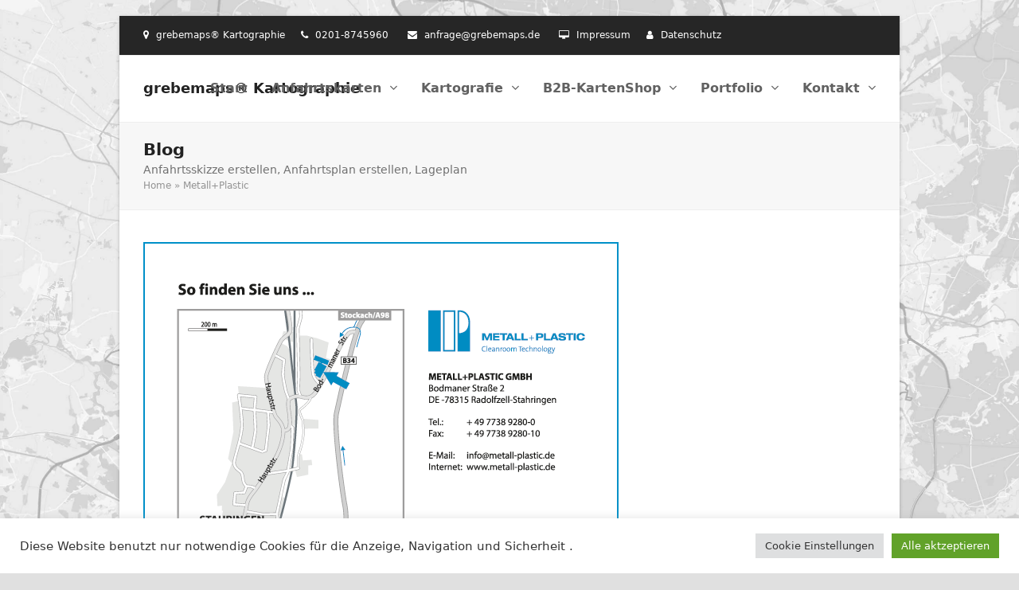

--- FILE ---
content_type: text/html; charset=UTF-8
request_url: https://www.grebemaps.de/anfahrtsskizzen-erstellen-metallplastic/
body_size: 150930
content:
<!DOCTYPE html>
<html lang="de" class="wpex-color-scheme-default">
<head>
<meta charset="UTF-8">
<link rel="profile" href="http://gmpg.org/xfn/11">
<meta name='robots' content='index, follow, max-image-preview:large, max-snippet:-1, max-video-preview:-1' />
	<style>img:is([sizes="auto" i], [sizes^="auto," i]) { contain-intrinsic-size: 3000px 1500px }</style>
	<meta name="generator" content="Total WordPress Theme v5.18.2">
<meta name="viewport" content="width=device-width, initial-scale=1">

	<!-- This site is optimized with the Yoast SEO plugin v22.1 - https://yoast.com/wordpress/plugins/seo/ -->
	<title>Metall+Plastic - grebemaps® Kartographie</title>
	<meta name="description" content="Anfahrtsskizze erstellen, Anfahrtsskizze, Anfahrtsskizze für Flyer erstellen, Anfahrtsskizzen, Anfahrtsplan, Anfahrtskarte, Anfahrtsbeschreibung, Karte, Wegbeschreibung, Lageplan, Wegeskizze, Standortskizze, Wegekarte, Standortkarte, Flyer, Print, Homepage, Web, Landkarte" />
	<link rel="canonical" href="https://www.grebemaps.de/anfahrtsskizzen-erstellen-metallplastic/" />
	<meta name="twitter:label1" content="Verfasst von" />
	<meta name="twitter:data1" content="QuintusTeleopolixcis" />
	<meta name="twitter:label2" content="Geschätzte Lesezeit" />
	<meta name="twitter:data2" content="2 Minuten" />
	<script type="application/ld+json" class="yoast-schema-graph">{"@context":"https://schema.org","@graph":[{"@type":"Article","@id":"https://www.grebemaps.de/anfahrtsskizzen-erstellen-metallplastic/#article","isPartOf":{"@id":"https://www.grebemaps.de/anfahrtsskizzen-erstellen-metallplastic/"},"author":{"name":"QuintusTeleopolixcis","@id":"https://www.grebemaps.de/#/schema/person/7b943d40f01a34cb7716dbd53bd5fb3a"},"headline":"Metall+Plastic","datePublished":"2014-11-01T10:28:49+00:00","dateModified":"2022-08-24T06:57:17+00:00","mainEntityOfPage":{"@id":"https://www.grebemaps.de/anfahrtsskizzen-erstellen-metallplastic/"},"wordCount":395,"publisher":{"@id":"https://www.grebemaps.de/#organization"},"image":{"@id":"https://www.grebemaps.de/anfahrtsskizzen-erstellen-metallplastic/#primaryimage"},"thumbnailUrl":"https://www.grebemaps.de/wp-content/uploads/2014/11/map_post134.png","articleSection":["Anfahrtsskizze / Anfahrtskarte","PDF-Layout","Standortkarte"],"inLanguage":"de"},{"@type":"WebPage","@id":"https://www.grebemaps.de/anfahrtsskizzen-erstellen-metallplastic/","url":"https://www.grebemaps.de/anfahrtsskizzen-erstellen-metallplastic/","name":"Metall+Plastic - grebemaps® Kartographie","isPartOf":{"@id":"https://www.grebemaps.de/#website"},"primaryImageOfPage":{"@id":"https://www.grebemaps.de/anfahrtsskizzen-erstellen-metallplastic/#primaryimage"},"image":{"@id":"https://www.grebemaps.de/anfahrtsskizzen-erstellen-metallplastic/#primaryimage"},"thumbnailUrl":"https://www.grebemaps.de/wp-content/uploads/2014/11/map_post134.png","datePublished":"2014-11-01T10:28:49+00:00","dateModified":"2022-08-24T06:57:17+00:00","description":"Anfahrtsskizze erstellen, Anfahrtsskizze, Anfahrtsskizze für Flyer erstellen, Anfahrtsskizzen, Anfahrtsplan, Anfahrtskarte, Anfahrtsbeschreibung, Karte, Wegbeschreibung, Lageplan, Wegeskizze, Standortskizze, Wegekarte, Standortkarte, Flyer, Print, Homepage, Web, Landkarte","breadcrumb":{"@id":"https://www.grebemaps.de/anfahrtsskizzen-erstellen-metallplastic/#breadcrumb"},"inLanguage":"de","potentialAction":[{"@type":"ReadAction","target":["https://www.grebemaps.de/anfahrtsskizzen-erstellen-metallplastic/"]}]},{"@type":"ImageObject","inLanguage":"de","@id":"https://www.grebemaps.de/anfahrtsskizzen-erstellen-metallplastic/#primaryimage","url":"https://www.grebemaps.de/wp-content/uploads/2014/11/map_post134.png","contentUrl":"https://www.grebemaps.de/wp-content/uploads/2014/11/map_post134.png","width":597,"height":843,"caption":"Anfahrtsskizze erstellen, Anfahrtsskizze, Anfahrtsskizze für Flyer erstellen, Anfahrtsskizzen, Anfahrtsplan, Anfahrtskarte, Anfahrtsbeschreibung, Karte, Wegbeschreibung, Lageplan, Wegeskizze, Standortskizze, Wegekarte, Standortkarte, Flyer, Print, Homepage, Web, Landkarte"},{"@type":"BreadcrumbList","@id":"https://www.grebemaps.de/anfahrtsskizzen-erstellen-metallplastic/#breadcrumb","itemListElement":[{"@type":"ListItem","position":1,"name":"Home","item":"https://www.grebemaps.de/"},{"@type":"ListItem","position":2,"name":"Metall+Plastic"}]},{"@type":"WebSite","@id":"https://www.grebemaps.de/#website","url":"https://www.grebemaps.de/","name":"grebemaps® Kartographie","description":"KartenDesign . Vektorkarten . Layout-Karten . PowerPoint-Karten","publisher":{"@id":"https://www.grebemaps.de/#organization"},"potentialAction":[{"@type":"SearchAction","target":{"@type":"EntryPoint","urlTemplate":"https://www.grebemaps.de/?s={search_term_string}"},"query-input":"required name=search_term_string"}],"inLanguage":"de"},{"@type":"Organization","@id":"https://www.grebemaps.de/#organization","name":"grebemaps® Kartographie","url":"https://www.grebemaps.de/","logo":{"@type":"ImageObject","inLanguage":"de","@id":"https://www.grebemaps.de/#/schema/logo/image/","url":"https://www.grebemaps.de/wp-content/uploads/2014/10/logo_grebemaps_titel_total1.png","contentUrl":"https://www.grebemaps.de/wp-content/uploads/2014/10/logo_grebemaps_titel_total1.png","width":317,"height":50,"caption":"grebemaps® Kartographie"},"image":{"@id":"https://www.grebemaps.de/#/schema/logo/image/"}},{"@type":"Person","@id":"https://www.grebemaps.de/#/schema/person/7b943d40f01a34cb7716dbd53bd5fb3a","name":"QuintusTeleopolixcis","image":{"@type":"ImageObject","inLanguage":"de","@id":"https://www.grebemaps.de/#/schema/person/image/","url":"https://secure.gravatar.com/avatar/a0ea0c188698f16485eb079cd719315fa86c89e629986566a60cbd5e252a2340?s=96&d=mm&r=g","contentUrl":"https://secure.gravatar.com/avatar/a0ea0c188698f16485eb079cd719315fa86c89e629986566a60cbd5e252a2340?s=96&d=mm&r=g","caption":"QuintusTeleopolixcis"},"sameAs":["https://www.grebemaps.de"]}]}</script>
	<!-- / Yoast SEO plugin. -->


<link rel="alternate" type="application/rss+xml" title="grebemaps® Kartographie &raquo; Feed" href="https://www.grebemaps.de/feed/" />
<link rel="alternate" type="application/rss+xml" title="grebemaps® Kartographie &raquo; Kommentar-Feed" href="https://www.grebemaps.de/comments/feed/" />
<link rel="preload" href="https://www.grebemaps.de/wp-content/themes/Total/assets/lib/ticons/fonts/ticons.woff2" type="font/woff2" as="font" crossorigin><link rel='stylesheet' id='js_composer_front-css' href='https://www.grebemaps.de/wp-content/plugins/js_composer/assets/css/js_composer.min.css?ver=7.3' media='all' />
<link rel='stylesheet' id='cookie-law-info-css' href='https://www.grebemaps.de/wp-content/plugins/cookie-law-info/legacy/public/css/cookie-law-info-public.css?ver=3.2.0' media='all' />
<link rel='stylesheet' id='cookie-law-info-gdpr-css' href='https://www.grebemaps.de/wp-content/plugins/cookie-law-info/legacy/public/css/cookie-law-info-gdpr.css?ver=3.2.0' media='all' />
<link rel='stylesheet' id='visual-form-builder-css-css' href='https://www.grebemaps.de/wp-content/plugins/visual-form-builder/public/assets/css/visual-form-builder.min.css?ver=2014.04.12' media='all' />
<link rel='stylesheet' id='vfb-jqueryui-css-css' href='https://www.grebemaps.de/wp-content/plugins/visual-form-builder/public/assets/css/smoothness/jquery-ui-1.10.3.min.css?ver=2013.12.03' media='all' />
<link rel='stylesheet' id='wpex-style-css' href='https://www.grebemaps.de/wp-content/themes/Total/style.css?ver=5.18.2' media='all' />
<link rel='stylesheet' id='wpex-mobile-menu-breakpoint-max-css' href='https://www.grebemaps.de/wp-content/themes/Total/assets/css/wpex-mobile-menu-breakpoint-max.css?ver=5.18.2' media='only screen and (max-width:959px)' />
<link rel='stylesheet' id='wpex-mobile-menu-breakpoint-min-css' href='https://www.grebemaps.de/wp-content/themes/Total/assets/css/wpex-mobile-menu-breakpoint-min.css?ver=5.18.2' media='only screen and (min-width:960px)' />
<link rel='stylesheet' id='wpex-wpbakery-css' href='https://www.grebemaps.de/wp-content/themes/Total/assets/css/frontend/wpbakery.css?ver=5.18.2' media='all' />
<link rel='stylesheet' id='ticons-css' href='https://www.grebemaps.de/wp-content/themes/Total/assets/lib/ticons/css/ticons.min.css?ver=1.0.1' media='all' />
<link rel='stylesheet' id='vcex-shortcodes-css' href='https://www.grebemaps.de/wp-content/themes/Total/assets/css/vcex-shortcodes.css?ver=5.18.2' media='all' />
<script src="https://www.grebemaps.de/wp-includes/js/jquery/jquery.min.js?ver=3.7.1" id="jquery-core-js"></script>
<script src="https://www.grebemaps.de/wp-includes/js/jquery/jquery-migrate.min.js?ver=3.4.1" id="jquery-migrate-js"></script>
<script id="cookie-law-info-js-extra">
var Cli_Data = {"nn_cookie_ids":[],"cookielist":[],"non_necessary_cookies":[],"ccpaEnabled":"","ccpaRegionBased":"","ccpaBarEnabled":"","strictlyEnabled":["necessary","obligatoire"],"ccpaType":"gdpr","js_blocking":"1","custom_integration":"","triggerDomRefresh":"","secure_cookies":""};
var cli_cookiebar_settings = {"animate_speed_hide":"500","animate_speed_show":"500","background":"#FFF","border":"#b1a6a6c2","border_on":"","button_1_button_colour":"#61a229","button_1_button_hover":"#4e8221","button_1_link_colour":"#fff","button_1_as_button":"1","button_1_new_win":"","button_2_button_colour":"#333","button_2_button_hover":"#292929","button_2_link_colour":"#444","button_2_as_button":"","button_2_hidebar":"","button_3_button_colour":"#dedfe0","button_3_button_hover":"#b2b2b3","button_3_link_colour":"#333333","button_3_as_button":"1","button_3_new_win":"","button_4_button_colour":"#dedfe0","button_4_button_hover":"#b2b2b3","button_4_link_colour":"#333333","button_4_as_button":"1","button_7_button_colour":"#61a229","button_7_button_hover":"#4e8221","button_7_link_colour":"#fff","button_7_as_button":"1","button_7_new_win":"","font_family":"inherit","header_fix":"","notify_animate_hide":"1","notify_animate_show":"","notify_div_id":"#cookie-law-info-bar","notify_position_horizontal":"right","notify_position_vertical":"bottom","scroll_close":"","scroll_close_reload":"","accept_close_reload":"","reject_close_reload":"","showagain_tab":"1","showagain_background":"#fff","showagain_border":"#000","showagain_div_id":"#cookie-law-info-again","showagain_x_position":"100px","text":"#333333","show_once_yn":"","show_once":"10000","logging_on":"","as_popup":"","popup_overlay":"1","bar_heading_text":"","cookie_bar_as":"banner","popup_showagain_position":"bottom-right","widget_position":"left"};
var log_object = {"ajax_url":"https:\/\/www.grebemaps.de\/wp-admin\/admin-ajax.php"};
</script>
<script src="https://www.grebemaps.de/wp-content/plugins/cookie-law-info/legacy/public/js/cookie-law-info-public.js?ver=3.2.0" id="cookie-law-info-js"></script>
<script></script><link rel="https://api.w.org/" href="https://www.grebemaps.de/wp-json/" /><link rel="alternate" title="JSON" type="application/json" href="https://www.grebemaps.de/wp-json/wp/v2/posts/4468" /><link rel="EditURI" type="application/rsd+xml" title="RSD" href="https://www.grebemaps.de/xmlrpc.php?rsd" />
<meta name="generator" content="WordPress 6.8.3" />
<link rel='shortlink' href='https://www.grebemaps.de/?p=4468' />
<link rel="alternate" title="oEmbed (JSON)" type="application/json+oembed" href="https://www.grebemaps.de/wp-json/oembed/1.0/embed?url=https%3A%2F%2Fwww.grebemaps.de%2Fanfahrtsskizzen-erstellen-metallplastic%2F" />
<link rel="alternate" title="oEmbed (XML)" type="text/xml+oembed" href="https://www.grebemaps.de/wp-json/oembed/1.0/embed?url=https%3A%2F%2Fwww.grebemaps.de%2Fanfahrtsskizzen-erstellen-metallplastic%2F&#038;format=xml" />
<link rel="icon" href="https://www.grebemaps.de/wp-content/uploads/2020/01/favicon_32x32_gm.png" sizes="32x32"><link rel="shortcut icon" href="https://www.grebemaps.de/wp-content/uploads/2020/01/favicon_32x32_gm.png"><link rel="apple-touch-icon" href="https://www.grebemaps.de/wp-content/uploads/2020/01/favicon_57x57_gm.png" sizes="57x57" ><link rel="apple-touch-icon" href="https://www.grebemaps.de/wp-content/uploads/2020/01/favicon_76x76_gm.png" sizes="76x76" ><link rel="apple-touch-icon" href="https://www.grebemaps.de/wp-content/uploads/2020/01/favicon_120x120_gm.png" sizes="120x120"><link rel="apple-touch-icon" href="https://www.grebemaps.de/wp-content/uploads/2020/01/favicon_152x152_gm.png" sizes="114x114">
<!-- Dynamic Widgets by QURL loaded - http://www.dynamic-widgets.com //-->
<style type="text/css">.broken_link, a.broken_link {
	text-decoration: line-through;
}</style><noscript><style>body:not(.content-full-screen) .wpex-vc-row-stretched[data-vc-full-width-init="false"]{visibility:visible;}</style></noscript><script>function setREVStartSize(e){
			//window.requestAnimationFrame(function() {
				window.RSIW = window.RSIW===undefined ? window.innerWidth : window.RSIW;
				window.RSIH = window.RSIH===undefined ? window.innerHeight : window.RSIH;
				try {
					var pw = document.getElementById(e.c).parentNode.offsetWidth,
						newh;
					pw = pw===0 || isNaN(pw) || (e.l=="fullwidth" || e.layout=="fullwidth") ? window.RSIW : pw;
					e.tabw = e.tabw===undefined ? 0 : parseInt(e.tabw);
					e.thumbw = e.thumbw===undefined ? 0 : parseInt(e.thumbw);
					e.tabh = e.tabh===undefined ? 0 : parseInt(e.tabh);
					e.thumbh = e.thumbh===undefined ? 0 : parseInt(e.thumbh);
					e.tabhide = e.tabhide===undefined ? 0 : parseInt(e.tabhide);
					e.thumbhide = e.thumbhide===undefined ? 0 : parseInt(e.thumbhide);
					e.mh = e.mh===undefined || e.mh=="" || e.mh==="auto" ? 0 : parseInt(e.mh,0);
					if(e.layout==="fullscreen" || e.l==="fullscreen")
						newh = Math.max(e.mh,window.RSIH);
					else{
						e.gw = Array.isArray(e.gw) ? e.gw : [e.gw];
						for (var i in e.rl) if (e.gw[i]===undefined || e.gw[i]===0) e.gw[i] = e.gw[i-1];
						e.gh = e.el===undefined || e.el==="" || (Array.isArray(e.el) && e.el.length==0)? e.gh : e.el;
						e.gh = Array.isArray(e.gh) ? e.gh : [e.gh];
						for (var i in e.rl) if (e.gh[i]===undefined || e.gh[i]===0) e.gh[i] = e.gh[i-1];
											
						var nl = new Array(e.rl.length),
							ix = 0,
							sl;
						e.tabw = e.tabhide>=pw ? 0 : e.tabw;
						e.thumbw = e.thumbhide>=pw ? 0 : e.thumbw;
						e.tabh = e.tabhide>=pw ? 0 : e.tabh;
						e.thumbh = e.thumbhide>=pw ? 0 : e.thumbh;
						for (var i in e.rl) nl[i] = e.rl[i]<window.RSIW ? 0 : e.rl[i];
						sl = nl[0];
						for (var i in nl) if (sl>nl[i] && nl[i]>0) { sl = nl[i]; ix=i;}
						var m = pw>(e.gw[ix]+e.tabw+e.thumbw) ? 1 : (pw-(e.tabw+e.thumbw)) / (e.gw[ix]);
						newh =  (e.gh[ix] * m) + (e.tabh + e.thumbh);
					}
					var el = document.getElementById(e.c);
					if (el!==null && el) el.style.height = newh+"px";
					el = document.getElementById(e.c+"_wrapper");
					if (el!==null && el) {
						el.style.height = newh+"px";
						el.style.display = "block";
					}
				} catch(e){
					console.log("Failure at Presize of Slider:" + e)
				}
			//});
		  };</script>
<noscript><style> .wpb_animate_when_almost_visible { opacity: 1; }</style></noscript><style data-type="wpex-css" id="wpex-css">/*TYPOGRAPHY*/body{font-family:system-ui,-apple-system,BlinkMacSystemFont,"Segoe UI",Roboto,"Helvetica Neue",Arial,"Noto Sans",sans-serif,"Apple Color Emoji","Segoe UI Emoji","Segoe UI Symbol","Noto Color Emoji";}#site-logo .site-logo-text{font-weight:700;font-size:18px;}.main-navigation-ul .link-inner{font-weight:600;font-size:16px;}.main-navigation-ul .sub-menu .link-inner{font-weight:400;font-style:normal;font-size:14px;}.page-header .page-header-title{font-weight:600;}.page-header .page-subheading{color:#707070;}/*SITE BACKGROUND*/body{background-image:url(https://kartendesign.de/wp-content/uploads/2018/11/hintergrund_berlin.jpg)!important;background-size:cover;background-position:center center;background-attachment:fixed;background-repeat:no-repeat;}/*CUSTOMIZER STYLING*/body,.boxed-main-layout,.footer-has-reveal #main{background-color:ffffff;}.site-breadcrumbs{color:#939393;}.site-breadcrumbs a{color:#939393;}:root{--wpex-boxed-layout-padding:20px 10px;--wpex-vc-column-inner-margin-bottom:40px;}:root,.boxed-main-layout.wpex-responsive #wrap{--wpex-container-width:1140px;}#top-bar-wrap{background-color:#262626;}.wpex-top-bar-sticky{background-color:#262626;}#sidebar{color:#9e9e9e;}#sidebar .widget-title{text-align:default;}@media only screen and (min-width:960px){:root{--wpex-content-area-width:790px;--wpex-primary-sidebar-width:250px;}}@media only screen and (max-width:767px){:root,.boxed-main-layout.wpex-responsive #wrap{--wpex-container-width:90%;}}@media only screen and (min-width:960px) and (max-width:1280px){:root,.boxed-main-layout.wpex-responsive #wrap{--wpex-container-width:980px;}:root{--wpex-content-area-width:680px;--wpex-primary-sidebar-width:250px;}}@media only screen and (min-width:768px) and (max-width:959px){:root,.boxed-main-layout.wpex-responsive #wrap{--wpex-container-width:700px;}:root{--wpex-content-area-width:75%;--wpex-primary-sidebar-width:25%;}}@media only screen and (min-width:480px) and (max-width:767px){:root,.boxed-main-layout.wpex-responsive #wrap{--wpex-container-width:90%;}}</style></head>

<body class="wp-singular post-template-default single single-post postid-4468 single-format-standard wp-embed-responsive wp-theme-Total wpex-theme wpex-responsive boxed-main-layout has-composer wpex-live-site wrap-boxshadow site-boxed content-right-sidebar has-sidebar has-topbar post-in-category-anfahrtsskizze-erstellen post-in-category-pdf-layout-anfahrtsskizzen-anfahrtskarten post-in-category-standortkarte sidebar-widget-icons hasnt-overlay-header wpex-mobile-toggle-menu-icon_buttons has-mobile-menu wpex-no-js wpb-js-composer js-comp-ver-7.3 vc_responsive">

	
<a href="#content" class="skip-to-content wpex-absolute wpex-opacity-0 wpex-no-underline">Skip to content</a>

	
	<span data-ls_id="#site_top" tabindex="-1"></span>
	<div id="outer-wrap" class="wpex-overflow-clip">

		
		
		<div id="wrap" class="wpex-clr">

			

	
		<div id="top-bar-wrap" class="wpex-border-b wpex-border-main wpex-border-solid wpex-text-sm wpex-print-hidden">

			<div id="top-bar" class="container wpex-relative wpex-py-15 wpex-md-flex wpex-justify-between wpex-items-center wpex-text-center wpex-md-text-initial">
	<div id="top-bar-content" class="has-content top-bar-left wpex-clr"><span class="ticon ticon-map-marker" aria-hidden="true" style="color:#ffffff;margin-right:5px;"></span> <span style="color: #fff">grebemaps® Kartographie<span class="ticon ticon-phone" aria-hidden="true" style="color:#fff;margin-left:20px;margin-right:5px;"></span> 0201-8745960  <span class="ticon ticon-envelope" aria-hidden="true" style="color:#fff;margin-left:20px;margin-right:5px;"></span> <span style="color: #000"><a style="color: #fff" href="mailto:anfrage@grebemaps.de?subject=Anfrage%20zu%20...">anfrage@grebemaps.de</a></span> <span class="ticon ticon-desktop" aria-hidden="true" style="color:#fff;margin-left:20px;margin-right:5px;"></span> <span style="color: #fff"><a style="color: #fff" href="https://www.grebemaps.de/impressum/">Impressum</a></span><span class="ticon ticon-user" aria-hidden="true" style="color:#fff;margin-left:20px;margin-right:5px;"></span> <span style="color: #fff"><a style="color: #fff" href="https://www.grebemaps.de/datenschutz/">Datenschutz</a></span></div>

</div>

		</div>

	


	<header id="site-header" class="header-one fixed-scroll wpex-z-99 has-sticky-dropshadow shrink-sticky-header on-shrink-adjust-height dyn-styles wpex-print-hidden wpex-relative wpex-clr">

		
		<div id="site-header-inner" class="header-one-inner header-padding container wpex-relative wpex-h-100 wpex-py-30 wpex-clr">
<div id="site-logo" class="site-branding header-one-logo logo-padding wpex-table">
	<div id="site-logo-inner" class="wpex-table-cell wpex-align-middle wpex-clr"><a id="site-logo-link" href="https://www.grebemaps.de/" rel="home" class="site-logo-text">grebemaps® Kartographie</a></div>

</div>

<div id="site-navigation-wrap" class="navbar-style-one navbar-fixed-height navbar-fixed-line-height wpex-dropdowns-caret wpex-stretch-megamenus hide-at-mm-breakpoint wpex-clr wpex-print-hidden">
	<nav id="site-navigation" class="navigation main-navigation main-navigation-one wpex-clr" aria-label="Main menu"><ul id="menu-mainmenue" class="main-navigation-ul dropdown-menu wpex-dropdown-menu wpex-dropdown-menu--onhover"><li id="menu-item-312" class="menu-item menu-item-type-post_type menu-item-object-page menu-item-home menu-item-312"><a href="https://www.grebemaps.de/"><span class="link-inner">Start</span></a></li>
<li id="menu-item-8901" class="menu-item menu-item-type-post_type menu-item-object-page menu-item-has-children dropdown menu-item-8901"><a href="https://www.grebemaps.de/kartographie/anfahrtsskizze-anfahrtskarte-erstellen/"><span class="link-inner">Anfahrtskarten <span class="nav-arrow top-level"><span class="nav-arrow__icon ticon ticon-angle-down" aria-hidden="true"></span></span></span></a>
<ul class="sub-menu">
	<li id="menu-item-8920" class="menu-item menu-item-type-post_type menu-item-object-page menu-item-8920"><a href="https://www.grebemaps.de/kartographie/anfahrtsskizze-anfahrtskarte-erstellen/"><span class="link-inner">ÜBERSICHT Anfahrtsskizzen / Anfahrtskarten</span></a></li>
	<li id="menu-item-8926" class="menu-item menu-item-type-post_type menu-item-object-page menu-item-8926"><a href="https://www.grebemaps.de/kartographie/anfahrtsskizzen-erstellen-anfahrtsbeschreibung-gestalten/"><span class="link-inner">» Individuelle Anfahrtsskizze</span></a></li>
	<li id="menu-item-8923" class="menu-item menu-item-type-post_type menu-item-object-page menu-item-8923"><a href="https://www.grebemaps.de/kartographie/anfahrtsskizze-anfahrtskarte-erstellen/anfahrtsskizze-erstellen-pdf-layout/"><span class="link-inner">» PREMIUM-KartenSet &#8222;Universal&#8220; mit PDF-Layout</span></a></li>
	<li id="menu-item-8921" class="menu-item menu-item-type-post_type menu-item-object-page menu-item-8921"><a href="https://www.grebemaps.de/kartographie/anfahrtsskizze-anfahrtskarte-erstellen/anfahrtsskizze-erstellen-standortkarte/"><span class="link-inner">» PREMIUM-KartenSet &#8222;Standortkarte&#8220;</span></a></li>
	<li id="menu-item-8922" class="menu-item menu-item-type-post_type menu-item-object-page menu-item-8922"><a href="https://www.grebemaps.de/kartographie/anfahrtsskizze-anfahrtskarte-erstellen/anfahrtsskizze-fuer-visitenkarte-erstellen/"><span class="link-inner">» PREMIUM-KartenSet &#8222;Karte für Visitenkarte&#8220;</span></a></li>
	<li id="menu-item-8924" class="menu-item menu-item-type-post_type menu-item-object-page menu-item-8924"><a href="https://www.grebemaps.de/kartographie/anfahrtsskizze-anfahrtskarte-erstellen/individuelle-anfahrtsskizze-erstellen-fuer-flyer/"><span class="link-inner">» PREMIUM-KartenSet &#8222;Anfahrtskarte für FLYER&#8220;</span></a></li>
	<li id="menu-item-10847" class="menu-item menu-item-type-post_type menu-item-object-page menu-item-10847"><a href="https://www.grebemaps.de/kartographie/kartenset-karte-fuer-immobilie/"><span class="link-inner">» KartenSet &#8222;Karte für Immobilie&#8220;</span></a></li>
	<li id="menu-item-10544" class="menu-item menu-item-type-post_type menu-item-object-page menu-item-10544"><a href="https://www.grebemaps.de/kartographie/anfahrtsskizze-anfahrtskarte-erstellen/anfahrtsskizze-erstellen-2-0/"><span class="link-inner">» grebemaps-Anfahrtsskizze aus OpenStreetMap-Daten</span></a></li>
	<li id="menu-item-8927" class="menu-item menu-item-type-post_type menu-item-object-page menu-item-8927"><a href="https://www.grebemaps.de/kartographie/anfahrtsskizze-fuer-flyer-erstellen/"><span class="link-inner">» PrintDesign mit Anfahrtsskizze / Anfahrtskarte</span></a></li>
	<li id="menu-item-11021" class="menu-item menu-item-type-post_type menu-item-object-page menu-item-has-children dropdown menu-item-11021"><a href="https://www.grebemaps.de/portfolio-2/neue-kartenbeispiele-anfahrtsskizze-anfahrtskarte/"><span class="link-inner">» Kartenbeispiele für Anfahrtskarten / Standortkarten / &#8230; <span class="nav-arrow second-level"><span class="nav-arrow__icon ticon ticon-angle-right" aria-hidden="true"></span></span></span></a>
	<ul class="sub-menu">
		<li id="menu-item-10800" class="menu-item menu-item-type-post_type menu-item-object-page menu-item-10800"><a href="https://www.grebemaps.de/portfolio-2/neue-kartenbeispiele-anfahrtsskizze-anfahrtskarte/"><span class="link-inner">» Neue Kartenbeispiele</span></a></li>
		<li id="menu-item-10801" class="menu-item menu-item-type-post_type menu-item-object-page menu-item-10801"><a href="https://www.grebemaps.de/portfolio-2/pdf-layouts_anfahrtsskizzen_anfahrtskarten/"><span class="link-inner">» PDF-Layouts</span></a></li>
		<li id="menu-item-10803" class="menu-item menu-item-type-post_type menu-item-object-page menu-item-10803"><a href="https://www.grebemaps.de/portfolio-2/portfolio/"><span class="link-inner">» KartenSerien</span></a></li>
	</ul>
</li>
</ul>
</li>
<li id="menu-item-303" class="menu-item menu-item-type-post_type menu-item-object-page menu-item-has-children dropdown menu-item-303"><a href="https://www.grebemaps.de/kartographie/"><span class="link-inner">Kartografie <span class="nav-arrow top-level"><span class="nav-arrow__icon ticon ticon-angle-down" aria-hidden="true"></span></span></span></a>
<ul class="sub-menu">
	<li id="menu-item-628" class="menu-item menu-item-type-post_type menu-item-object-page menu-item-628"><a href="https://www.grebemaps.de/kartographie/"><span class="link-inner">Kartografie : Produkt-Übersicht</span></a></li>
	<li id="menu-item-10846" class="menu-item menu-item-type-post_type menu-item-object-page menu-item-10846"><a href="https://www.grebemaps.de/kartographie/karten-fuer-immobilien/"><span class="link-inner">» Karten für Immobilien-Standorte / ShoppingCenter</span></a></li>
	<li id="menu-item-457" class="menu-item menu-item-type-post_type menu-item-object-page menu-item-457"><a href="https://www.grebemaps.de/kartographie/touristmaps-ortsplaene-shoppingmaps/"><span class="link-inner">» Touristische Karte erstellen</span></a></li>
	<li id="menu-item-6537" class="menu-item menu-item-type-post_type menu-item-object-page menu-item-6537"><a href="https://www.grebemaps.de/kartographie/ortsplan-erstellen/"><span class="link-inner">» Ortsplan erstellen</span></a></li>
	<li id="menu-item-6186" class="menu-item menu-item-type-post_type menu-item-object-page menu-item-6186"><a href="https://www.grebemaps.de/kartendesign-mit-openstreetmap-daten/ortsplan-erstellen/"><span class="link-inner">» Ortsplan aus OSM-Daten</span></a></li>
	<li id="menu-item-6538" class="menu-item menu-item-type-post_type menu-item-object-page menu-item-6538"><a href="https://www.grebemaps.de/kartographie/stadtplan-erstellen/"><span class="link-inner">» Stadtplan erstellen</span></a></li>
	<li id="menu-item-2465" class="menu-item menu-item-type-post_type menu-item-object-page menu-item-2465"><a href="https://www.grebemaps.de/kartendesign-mit-openstreetmap-daten/openstreetmap-individuelle-kartenerstellung/"><span class="link-inner">» Karten für Grafiker und Unternehmen</span></a></li>
	<li id="menu-item-11054" class="menu-item menu-item-type-post_type menu-item-object-page menu-item-11054"><a href="https://www.grebemaps.de/kartographie/druck-karten/"><span class="link-inner">» Druck-Karten | Ortsplan | TouristMap | Stadtplan</span></a></li>
	<li id="menu-item-8842" class="menu-item menu-item-type-post_type menu-item-object-page menu-item-8842"><a href="https://www.grebemaps.de/kartographie/anfahrtsskizze-anfahrtskarte-erstellen/"><span class="link-inner">» Anfahrtskarte / Standortkarte</span></a></li>
	<li id="menu-item-10771" class="menu-item menu-item-type-post_type menu-item-object-page menu-item-10771"><a href="https://www.grebemaps.de/kartographie/vektorkarten/"><span class="link-inner">» Vektorkarten für Illustrator</span></a></li>
	<li id="menu-item-11735" class="menu-item menu-item-type-post_type menu-item-object-page menu-item-11735"><a href="https://www.grebemaps.de/kartographie/administrative-karte-deutschland-vektor/"><span class="link-inner">» Vektorkarten Deutschland administrativ</span></a></li>
	<li id="menu-item-11032" class="menu-item menu-item-type-post_type menu-item-object-page menu-item-11032"><a href="https://www.grebemaps.de/kartendesign-mit-openstreetmap-daten/stadtkarte-erstellen-aus-openstreetmap-daten/"><span class="link-inner">» Vektorkarten Stadtkarten (D) für Illustrator</span></a></li>
	<li id="menu-item-11481" class="menu-item menu-item-type-post_type menu-item-object-page menu-item-11481"><a href="https://www.grebemaps.de/kartendesign-mit-openstreetmap-daten/karte-bundesland-vektor/"><span class="link-inner">» Vektorkarten Bundesland (D)</span></a></li>
	<li id="menu-item-12266" class="menu-item menu-item-type-post_type menu-item-object-page menu-item-12266"><a href="https://www.grebemaps.de/kartographie/vektorkarten/landkreis-karten-mit-gemeinden-und-postleitzahlen/"><span class="link-inner">» Vektorkarten Landkreise (D)</span></a></li>
	<li id="menu-item-11545" class="menu-item menu-item-type-post_type menu-item-object-page menu-item-11545"><a href="https://www.grebemaps.de/kartographie/postleitzahlenkarte-vektor/"><span class="link-inner">» Vektorkarten Postleitzahlen (D)</span></a></li>
	<li id="menu-item-12334" class="menu-item menu-item-type-post_type menu-item-object-page menu-item-12334"><a href="https://www.grebemaps.de/kartographie/vektorkarten/laenderkarten-karte-europa/"><span class="link-inner">» Vektorkarten Länderkarten Europa</span></a></li>
	<li id="menu-item-453" class="menu-item menu-item-type-post_type menu-item-object-page menu-item-453"><a href="https://www.grebemaps.de/kartographie/kartographische-werbemittel/"><span class="link-inner">» Kartographische Werbemittel</span></a></li>
	<li id="menu-item-5801" class="menu-item menu-item-type-post_type menu-item-object-page menu-item-5801"><a href="https://www.grebemaps.de/kartographie/desktop-mapping/"><span class="link-inner">» DesktopMapping : Thematische Karten</span></a></li>
	<li id="menu-item-2463" class="menu-item menu-item-type-post_type menu-item-object-page menu-item-has-children dropdown menu-item-2463"><a href="https://www.grebemaps.de/kartendesign-mit-openstreetmap-daten/"><span class="link-inner">KartenDesign mit OpenStreetMap-Daten <span class="nav-arrow second-level"><span class="nav-arrow__icon ticon ticon-angle-right" aria-hidden="true"></span></span></span></a>
	<ul class="sub-menu">
		<li id="menu-item-2466" class="menu-item menu-item-type-post_type menu-item-object-page menu-item-2466"><a href="https://www.grebemaps.de/kartendesign-mit-openstreetmap-daten/"><span class="link-inner">KartenDesign mit OpenStreetMap-Daten</span></a></li>
		<li id="menu-item-6094" class="menu-item menu-item-type-post_type menu-item-object-page menu-item-6094"><a href="https://www.grebemaps.de/kartendesign-mit-openstreetmap-daten/ortsplan-erstellen/"><span class="link-inner">» Ortsplan erstellen aus OpenStreetMap-Daten</span></a></li>
		<li id="menu-item-7431" class="menu-item menu-item-type-post_type menu-item-object-page menu-item-7431"><a href="https://www.grebemaps.de/kartendesign-mit-openstreetmap-daten/stadtkarte-erstellen-aus-openstreetmap-daten/"><span class="link-inner">» Stadtkarte erstellen aus OpenStreetMap-Daten</span></a></li>
		<li id="menu-item-11480" class="menu-item menu-item-type-post_type menu-item-object-page menu-item-11480"><a href="https://www.grebemaps.de/kartendesign-mit-openstreetmap-daten/karte-bundesland-vektor/"><span class="link-inner">» Bundesländer-Karten administrativ</span></a></li>
		<li id="menu-item-11546" class="menu-item menu-item-type-post_type menu-item-object-page menu-item-11546"><a href="https://www.grebemaps.de/kartographie/postleitzahlenkarte-vektor/"><span class="link-inner">» Postleitzahlenkarte Vektor</span></a></li>
		<li id="menu-item-7932" class="menu-item menu-item-type-post_type menu-item-object-page menu-item-7932"><a href="https://www.grebemaps.de/kartendesign-mit-openstreetmap-daten/touristische-karte-erstellen/"><span class="link-inner">» Touristische Karte erstellen aus OSM-Daten</span></a></li>
		<li id="menu-item-8784" class="menu-item menu-item-type-post_type menu-item-object-page menu-item-8784"><a href="https://www.grebemaps.de/kartographie/anfahrtsskizze-anfahrtskarte-erstellen/individuelle-anfahrtsskizze-erstellen-fuer-flyer/"><span class="link-inner">» Individuelle Anfahrtsskizze erstellen für Flyer</span></a></li>
		<li id="menu-item-455" class="menu-item menu-item-type-post_type menu-item-object-page menu-item-455"><a href="https://www.grebemaps.de/kartendesign-mit-openstreetmap-daten/basiskarten-aus-openstreetmap-daten/"><span class="link-inner">» Einfache Basiskarten aus OpenStreetMap-Daten</span></a></li>
		<li id="menu-item-6454" class="menu-item menu-item-type-post_type menu-item-object-page menu-item-6454"><a href="https://www.grebemaps.de/kartendesign-mit-openstreetmap-daten/anfahrtsskizze-erstellen-aus-openstreetmap-daten/"><span class="link-inner">» Anfahrtsskizze generieren aus OpenStreetMap-Daten</span></a></li>
		<li id="menu-item-2464" class="menu-item menu-item-type-post_type menu-item-object-page menu-item-2464"><a href="https://www.grebemaps.de/kartendesign-mit-openstreetmap-daten/openstreetmap-kartenbeispiele/"><span class="link-inner">»» Kartenbeispiele für OSM-grebemaps-Karten</span></a></li>
	</ul>
</li>
</ul>
</li>
<li id="menu-item-13831" class="menu-item menu-item-type-post_type menu-item-object-page menu-item-has-children dropdown menu-item-13831"><a href="https://www.grebemaps.de/kartenshop/"><span class="link-inner">B2B-KartenShop <span class="nav-arrow top-level"><span class="nav-arrow__icon ticon ticon-angle-down" aria-hidden="true"></span></span></span></a>
<ul class="sub-menu">
	<li id="menu-item-14001" class="menu-item menu-item-type-post_type menu-item-object-page menu-item-14001"><a href="https://www.grebemaps.de/kartenshop/"><span class="link-inner">B2B-KartenShop</span></a></li>
	<li id="menu-item-14002" class="menu-item menu-item-type-custom menu-item-object-custom menu-item-14002"><a href="https://kartendesign.de/"><span class="link-inner">» Vektorkarten für Illustrator</span></a></li>
	<li id="menu-item-14003" class="menu-item menu-item-type-custom menu-item-object-custom menu-item-14003"><a href="https://kartendesign.de/produkt-kategorie/powerpoint-karten/"><span class="link-inner">» PowerPoint-Karten</span></a></li>
	<li id="menu-item-14005" class="menu-item menu-item-type-custom menu-item-object-custom menu-item-14005"><a href="https://kartendesign.de/produkt/anfahrtskarte-erstellen/"><span class="link-inner">» PREMIUM-Anfahrtskarte erstellen</span></a></li>
	<li id="menu-item-14006" class="menu-item menu-item-type-custom menu-item-object-custom menu-item-14006"><a href="https://kartendesign.de/produkt/anfahrtsskizze-erstellen/"><span class="link-inner">» Anfahrtsskizze erstellen</span></a></li>
	<li id="menu-item-14009" class="menu-item menu-item-type-custom menu-item-object-custom menu-item-14009"><a href="https://kartendesign.de/produkt/standortkarte-fuer-immobilie-expose-din-a4-individuelle-erstellung/"><span class="link-inner">» Standortkarte für Immobilie Expose</span></a></li>
	<li id="menu-item-14008" class="menu-item menu-item-type-custom menu-item-object-custom menu-item-14008"><a href="https://kartendesign.de/produkt/ortsplan-erstellen-din-a3/"><span class="link-inner">» Ortsplan erstellen (DIN A3)</span></a></li>
	<li id="menu-item-14010" class="menu-item menu-item-type-custom menu-item-object-custom menu-item-14010"><a href="https://kartendesign.de/produkt/touristische-karte-erstellen-max-din-a5/"><span class="link-inner">» touristische Karte erstellen</span></a></li>
	<li id="menu-item-15689" class="menu-item menu-item-type-custom menu-item-object-custom menu-item-15689"><a href="https://kartendesign.de/produkt-kategorie/layout-karten/"><span class="link-inner">» Layout-Karten</span></a></li>
	<li id="menu-item-14097" class="menu-item menu-item-type-post_type menu-item-object-page menu-item-14097"><a href="https://www.grebemaps.de/grebemaps-b2b-kartenshop/"><span class="link-inner">grebemaps B2B-Kartenshop (www.grebemaps.shop)</span></a></li>
</ul>
</li>
<li id="menu-item-1925" class="menu-item menu-item-type-post_type menu-item-object-page menu-item-has-children dropdown menu-item-1925"><a href="https://www.grebemaps.de/portfolio-2/"><span class="link-inner">Portfolio <span class="nav-arrow top-level"><span class="nav-arrow__icon ticon ticon-angle-down" aria-hidden="true"></span></span></span></a>
<ul class="sub-menu">
	<li id="menu-item-4976" class="menu-item menu-item-type-post_type menu-item-object-page menu-item-4976"><a href="https://www.grebemaps.de/portfolio-2/neue-kartenbeispiele-anfahrtsskizze-anfahrtskarte/"><span class="link-inner">Portfolio » Neue Kartenbeispiele</span></a></li>
	<li id="menu-item-1928" class="menu-item menu-item-type-post_type menu-item-object-page menu-item-1928"><a href="https://www.grebemaps.de/portfolio-2/"><span class="link-inner">Portfolio » Standortkarten, Anfahrtskarten &#8230;</span></a></li>
	<li id="menu-item-436" class="menu-item menu-item-type-post_type menu-item-object-page menu-item-436"><a href="https://www.grebemaps.de/portfolio-2/kartenbeispiele/"><span class="link-inner">Portfolio » Kartenbeispiele Detailkarten et al.</span></a></li>
	<li id="menu-item-302" class="menu-item menu-item-type-post_type menu-item-object-page menu-item-302"><a href="https://www.grebemaps.de/portfolio-2/portfolio/"><span class="link-inner">Portfolio » KartenSerien</span></a></li>
	<li id="menu-item-1926" class="menu-item menu-item-type-post_type menu-item-object-page menu-item-1926"><a href="https://www.grebemaps.de/portfolio-2/pdf-layouts_anfahrtsskizzen_anfahrtskarten/"><span class="link-inner">Portfolio » PDF-Layouts</span></a></li>
	<li id="menu-item-7920" class="menu-item menu-item-type-post_type menu-item-object-page menu-item-7920"><a href="https://www.grebemaps.de/portfolio-2/portfolio-druck-karten-touristmaps/"><span class="link-inner">Portfolio » Druck-Karten / TouristMaps</span></a></li>
	<li id="menu-item-7925" class="menu-item menu-item-type-post_type menu-item-object-page menu-item-7925"><a href="https://www.grebemaps.de/kartendesign-mit-openstreetmap-daten/openstreetmap-kartenbeispiele/"><span class="link-inner">Kartenbeispiele (OSM)</span></a></li>
	<li id="menu-item-301" class="menu-item menu-item-type-post_type menu-item-object-page menu-item-301"><a href="https://www.grebemaps.de/portfolio-2/referenzen/"><span class="link-inner">Referenzen</span></a></li>
</ul>
</li>
<li id="menu-item-42" class="menu-item menu-item-type-post_type menu-item-object-page menu-item-has-children dropdown menu-item-42"><a href="https://www.grebemaps.de/kontakt/"><span class="link-inner">Kontakt <span class="nav-arrow top-level"><span class="nav-arrow__icon ticon ticon-angle-down" aria-hidden="true"></span></span></span></a>
<ul class="sub-menu">
	<li id="menu-item-299" class="menu-item menu-item-type-post_type menu-item-object-page menu-item-299"><a href="https://www.grebemaps.de/kontakt/"><span class="link-inner">Kontakt</span></a></li>
	<li id="menu-item-300" class="menu-item menu-item-type-post_type menu-item-object-page menu-item-300"><a href="https://www.grebemaps.de/impressum/"><span class="link-inner">Impressum</span></a></li>
	<li id="menu-item-10897" class="menu-item menu-item-type-post_type menu-item-object-page menu-item-10897"><a href="https://www.grebemaps.de/datenschutz/"><span class="link-inner">Datenschutz</span></a></li>
	<li id="menu-item-7867" class="menu-item menu-item-type-post_type menu-item-object-page menu-item-7867"><a href="https://www.grebemaps.de/agb/"><span class="link-inner">AGB</span></a></li>
</ul>
</li>
</ul></nav>
</div>


<div id="mobile-menu" class="wpex-mobile-menu-toggle show-at-mm-breakpoint wpex-flex wpex-items-center wpex-absolute wpex-top-50 -wpex-translate-y-50 wpex-right-0">
	<div class="wpex-inline-flex wpex-items-center">
						<a href="#" class="mobile-menu-toggle" role="button" aria-label="Toggle mobile menu" aria-expanded="false"><span class="mobile-menu-toggle__icon wpex-flex"><span class="wpex-hamburger-icon wpex-hamburger-icon--inactive wpex-hamburger-icon--animate" aria-hidden="true"><span></span></span></span></a>			</div>
</div></div>

		
	</header>



			
			<main id="main" class="site-main wpex-clr">

				
<header class="page-header default-page-header wpex-relative wpex-mb-40 wpex-surface-2 wpex-py-20 wpex-border-t wpex-border-b wpex-border-solid wpex-border-surface-3 wpex-text-2 wpex-supports-mods">

	
	<div class="page-header-inner container">
<div class="page-header-content">

<span class="page-header-title wpex-block wpex-m-0 wpex-text-2xl">

	<span>Blog</span>

</span>


<div class="page-subheading wpex-last-mb-0 wpex-text-md">Anfahrtsskizze erstellen, Anfahrtsplan erstellen, Lageplan</div>
<nav class="site-breadcrumbs position-page_header_content wpex-text-4 wpex-text-sm" aria-label="You are here:"><span class="breadcrumb-trail wpex-clr"><span><span><a href="https://www.grebemaps.de/">Home</a></span> &raquo; <span class="breadcrumb_last" aria-current="page">Metall+Plastic</span></span></span></nav></div></div>

	
</header>


	<div id="content-wrap" class="container wpex-clr">

		
		<div id="primary" class="content-area wpex-clr">

			
			<div id="content" class="site-content wpex-clr">

				
				
<article id="single-blocks" class="single-blog-article wpex-first-mt-0 wpex-clr">
	<div id="post-media" class="single-blog-media single-media wpex-relative wpex-mb-20">

	<img width="597" height="843" src="https://www.grebemaps.de/wp-content/uploads/2014/11/map_post134.png" class="blog-single-media-img wpex-align-middle" alt="Anfahrtsskizze erstellen, Anfahrtsskizze, Anfahrtsskizze für Flyer erstellen, Anfahrtsskizzen, Anfahrtsplan, Anfahrtskarte, Anfahrtsbeschreibung, Karte, Wegbeschreibung, Lageplan, Wegeskizze, Standortskizze, Wegekarte, Standortkarte, Flyer, Print, Homepage, Web, Landkarte" loading="lazy" decoding="async" srcset="https://www.grebemaps.de/wp-content/uploads/2014/11/map_post134.png 597w, https://www.grebemaps.de/wp-content/uploads/2014/11/map_post134-212x300.png 212w" sizes="auto, (max-width: 597px) 100vw, 597px" />

</div>


<header class="single-blog-header wpex-mb-10">
	<h1 class="single-post-title entry-title wpex-text-3xl">Metall+Plastic</h1>
</header>
<div class="single-blog-content single-content entry wpex-mt-20 wpex-mb-40 wpex-clr"><div class="wpb-content-wrapper"><div class="vc_row wpb_row vc_row-fluid"><div class="wpb_column vc_column_container vc_col-sm-12"><div class="vc_column-inner"><div class="wpb_wrapper">
	<div class="wpb_text_column wpb_content_element " >
		<div class="wpb_wrapper">
			<h1>Anfahrtsskizze erstellen / Anfahrtskarte erstellen / Lageplan erstellen / Wegbeschreibung erstellen</h1>

		</div>
	</div>
</div></div></div></div><div class="vc_row wpb_row vc_row-fluid"><div class="wpb_column vc_column_container vc_col-sm-4"><div class="vc_column-inner"><div class="wpb_wrapper">
	<div  class="wpb_single_image wpb_content_element vc_align_none  wpex-lightbox">
		
		<figure class="wpb_wrapper vc_figure">
			<a href="https://www.grebemaps.de/wp-content/uploads/2014/11/map_post134.png" target="_self" class="vc_single_image-wrapper vc_box_border  vc_box_border_grey"><img width="597" height="843" src="https://www.grebemaps.de/wp-content/uploads/2014/11/map_post134.png" class="vc_single_image-img attachment-full" alt="Anfahrtsskizze erstellen, Anfahrtsskizze, Anfahrtsskizze für Flyer erstellen, Anfahrtsskizzen, Anfahrtsplan, Anfahrtskarte, Anfahrtsbeschreibung, Karte, Wegbeschreibung, Lageplan, Wegeskizze, Standortskizze, Wegekarte, Standortkarte, Flyer, Print, Homepage, Web, Landkarte" title="map_post134" srcset="https://www.grebemaps.de/wp-content/uploads/2014/11/map_post134.png 597w, https://www.grebemaps.de/wp-content/uploads/2014/11/map_post134-212x300.png 212w" sizes="(max-width: 597px) 100vw, 597px" /></a>
		</figure>
	</div>
</div></div></div><div class="wpb_column vc_column_container vc_col-sm-8"><div class="vc_column-inner"><div class="wpb_wrapper">
	<div class="wpb_text_column wpb_content_element " >
		<div class="wpb_wrapper">
			<p><strong>KartenDesign vom Spezialisten &#8230;</strong></p>
<p>Seit 1994 gestalten wir hochwertige, bedarfsgerechte und zweckvolle Kartographie. Vor allem haben wir uns spezialisiert auf schöne <a href="https://www.grebemaps.de/kartographie/anfahrtsskizze_erstellen_anfahrtskarte_anfahrtsplan/" target="_blank" rel="noopener"><strong>Standortkarten und Anfahrtskarten</strong></a>, die bereits für viele <strong>renommierte Firmen</strong> angefertigt wurden. Überzeugen Sie sich von der Kartenqualität und betrachten Sie unser <a title="Kartenbeispiele" href="https://www.grebemaps.de/portfolio-2/" target="_blank" rel="noopener">Portfolio</a>.</p>
<p>Die Umsetzung der Kartenerstellung erfolgt kompetent, zuverlässig und professionell. Die <strong>Karte </strong>(Anfahrtsskizze, Anfahrtskarte, Anfahrtsplan, Lageplan)<strong> wird speziell für Ihre Zwecke und Ihre Anforderungen individuell angepasst und nach kartographischen Aspekten erstellt </strong>(vom Karteninhalt, Kartenbild, Kartendesign und Raumausschnitt)! Dabei wird besondere Sorgfalt auf die Übersichtlichkeit, klare Strukturierung und gute Lesbarkeit der Karte gelegt. Die Karte enthält jene Informationen, die für Ihren Standort / Ihre Zwecke wichtig sind!</p>
<p>Ihre Wünsche zu Ihrer Karte (Anfahrtsskizze, Anfahrtskarte, Anfahrtsplan, Lageplan) können Sie mit <strong> Diplom-Geograph Ulrich Grebe </strong>telefonisch oder per Mail besprechen.</p>
<p>Weitere Informationen zu unseren KartenSets und den Karten finden Sie unter <a title="Anfahrtsskizze erstellen / Anfahrtskarte / Anfahrtsplan" href="https://www.grebemaps.de/kartographie/anfahrtsskizze_erstellen_anfahrtskarte_anfahrtsplan/">Anfahrtsskizze erstellen / Anfahrtskarte / Anfahrtsplan</a>.</p>

		</div>
	</div>
<div class="vcex-module vcex-divider vcex-divider-solid vcex-divider-center wpex-mx-auto wpex-max-w-100 wpex-block wpex-h-0 wpex-border-b wpex-border-solid wpex-border-main" style="width:100%;margin-top:20px;margin-bottom:20px;border-bottom-width:1px;"></div>
	<div class="wpb_text_column wpb_content_element " >
		<div class="wpb_wrapper">
			<p>Anfahrtsskizze erstellen / Anfahrtsplan erstellen / Anfahrtskarte erstellen / Lageplan erstellen / Lagekarte / Wegbeschreibung erstellen / Wegekarte / Wegespinne / Wegeskizze / Wegeplan / Standortkarte</p>

		</div>
	</div>
</div></div></div></div><div class="vc_row wpb_row vc_row-fluid"><div class="wpb_column vc_column_container vc_col-sm-12"><div class="vc_column-inner"><div class="wpb_wrapper"><style> style="height:30px;"</style><div class="vcex-spacing wpex-w-100 wpex-clear" style="height:30px;"></div>
	<div  class="wpb_single_image wpb_content_element vc_align_none">
		
		<figure class="wpb_wrapper vc_figure">
			<a href="/kartographie/anfahrtsskizze_erstellen_anfahrtskarte_anfahrtsplan/" target="_self" class="vc_single_image-wrapper   vc_box_border_grey"><img width="1140" height="400" src="https://www.grebemaps.de/wp-content/uploads/2014/10/slider_home-3.jpg" class="vc_single_image-img attachment-full" alt="Anfahrtsskizze erstellen Illustrator, Anfahrtsskizze erstellen, Anfahrtsskizze erstellen flyer, Anfahrtsskizze erstellen für flyer, Anfahrtsskizze, Anfahrtsskizze für Flyer erstellen, Anfahrtsskizzen, Anfahrtsplan, Anfahrtskarte, Anfahrtsbeschreibung, Karte, Wegbeschreibung, Lageplan, Wegeskizze, Standortskizze, Wegekarte, Standortkarte, Flyer, Print, Homepage, Web" title="slider_home-3" srcset="https://www.grebemaps.de/wp-content/uploads/2014/10/slider_home-3.jpg 1140w, https://www.grebemaps.de/wp-content/uploads/2014/10/slider_home-3-300x105.jpg 300w, https://www.grebemaps.de/wp-content/uploads/2014/10/slider_home-3-1024x359.jpg 1024w" sizes="(max-width: 1140px) 100vw, 1140px" /></a>
		</figure>
	</div>
<style> style="height:30px;"</style><div class="vcex-spacing wpex-w-100 wpex-clear" style="height:30px;"></div>
	<div class="wpb_text_column wpb_content_element " >
		<div class="wpb_wrapper">
			<p>Schlagworte</p>
<h1>Anfahrtsskizze erstellen, Anfahrtsskizze, Anfahrtsskizzen, Lageplan, Lageplan erstellen, Wegbeschreibung, Wegbeschreibung erstellen, Kartenausschnitt, Straßenkarte, Wegekarte, Wegeskizze, Wegeplan, Anfahrtsplan, Anfahrtsplan erstellen, Anfahrtsbeschreibung, Karte für Homepage, Karte für Flyer, Anfahrtsskizze für Flyer erstellen, Anfahrtskarte, Standortkarte</h1>

		</div>
	</div>
<div class="vcex-module vcex-divider vcex-divider-solid vcex-divider-center wpex-mx-auto wpex-max-w-100 wpex-block wpex-h-0 wpex-border-b wpex-border-solid wpex-border-main" style="width:100%;margin-top:20px;margin-bottom:20px;border-bottom-width:1px;"></div>
	<div class="wpb_text_column wpb_content_element " >
		<div class="wpb_wrapper">
			<div class="wpb_text_column wpb_content_element ">
<div class="wpb_wrapper">
<p><a href="https://www.grebemaps.de/kartographie/anfahrtsskizzen-erstellen-anfahrtsbeschreibung-gestalten/" target="_blank" rel="noopener">Anfahrtsskizze</a> | <a href="https://www.grebemaps.de/kartographie/anfahrtsskizze_erstellen_anfahrtskarte_anfahrtsplan/" target="_blank" rel="noopener">Anfahrtsplan</a> | <a href="https://www.grebemaps.de/kartographie/anfahrtsskizze_erstellen_anfahrtskarte_anfahrtsplan/" target="_blank" rel="noopener">Anfahrtskarte</a> | <a href="https://www.grebemaps.de/kartographie/anfahrtsskizze_erstellen_anfahrtskarte_anfahrtsplan/" target="_blank" rel="noopener">Standortkarte</a> | <a href="https://www.grebemaps.de/kartographie/anfahrtsskizze_erstellen_anfahrtskarte_anfahrtsplan/" target="_blank" rel="noopener">Anfahrtsskizze erstellen</a> | <a href="https://www.grebemaps.de/kartographie/anfahrtsskizze_erstellen_anfahrtskarte_anfahrtsplan/" target="_blank" rel="noopener">Kartenausschnitt</a> | <a href="https://www.grebemaps.de/kartographie/anfahrtsskizze_erstellen_anfahrtskarte_anfahrtsplan/" target="_blank" rel="noopener">Lageplan</a> | <a href="https://www.grebemaps.de/kartographie/anfahrtsskizze_erstellen_anfahrtskarte_anfahrtsplan/" target="_blank" rel="noopener">Lageplan erstellen</a> | <a href="https://www.grebemaps.de/kartographie/anfahrtsskizze_erstellen_anfahrtskarte_anfahrtsplan/" target="_blank" rel="noopener">Wegbeschreibung erstellen</a> | <a href="https://www.grebemaps.de/kartographie/anfahrtsskizze_erstellen_anfahrtskarte_anfahrtsplan/" target="_blank" rel="noopener">Wegbeschreibung</a> | <a href="https://www.grebemaps.de/kartographie/anfahrtsskizze_erstellen_anfahrtskarte_anfahrtsplan/" target="_blank" rel="noopener">Anfahrtsskizze für Flyer erstellen</a> | <a href="https://www.grebemaps.de/kartographie/anfahrtsskizze_erstellen_anfahrtskarte_anfahrtsplan/" target="_blank" rel="noopener">Straßenkarte</a> | <a href="https://www.grebemaps.de/kartographie/anfahrtsskizzen-erstellen-anfahrtsbeschreibung-gestalten/" target="_blank" rel="noopener">Wegeskizze</a> | <a href="https://www.grebemaps.de/kartographie/anfahrtsskizzen-erstellen-anfahrtsbeschreibung-gestalten/" target="_blank" rel="noopener">Wegeplan</a> | <a href="https://www.grebemaps.de/kartographie/anfahrtsskizzen-erstellen-anfahrtsbeschreibung-gestalten/" target="_blank" rel="noopener">Wegskizze </a> | <a href="https://www.grebemaps.de" target="_blank" rel="noopener">grebemaps Kartographie</a> | <a href="https://www.grebemaps.de/kartographie/anfahrtsskizzen-erstellen-anfahrtsbeschreibung-gestalten/" target="_blank" rel="noopener">Anfahrtsskizzen</a> | E-Maps | Anfahrtsskizze erstellen für Flyer | <a href="http://www.map-design.de" target="_blank" rel="noopener">KartenDesign mit kostenlosen OpenStreetMap-Daten</a></p>
</div>
</div>

		</div>
	</div>
</div></div></div></div>
</div></div>


<section class="author-bio wpex-boxed wpex-flex wpex-gap-20 wpex-flex-col wpex-sm-flex-row wpex-mb-40 wpex-text-center wpex-sm-text-left">

	
		<div class="author-bio-avatar wpex-flex-shrink-0">
				<img alt='' src='https://secure.gravatar.com/avatar/a0ea0c188698f16485eb079cd719315fa86c89e629986566a60cbd5e252a2340?s=70&#038;d=mm&#038;r=g' srcset='https://secure.gravatar.com/avatar/a0ea0c188698f16485eb079cd719315fa86c89e629986566a60cbd5e252a2340?s=140&#038;d=mm&#038;r=g 2x' class='avatar avatar-70 photo wpex-align-middle wpex-round' height='70' width='70' decoding='async'/>
			</div>

	
	<div class="author-bio-content wpex-flex-grow wpex-last-mb-0">

		
			<h3 class="author-bio-title wpex-heading wpex-m-0 wpex-mb-10 wpex-text-lg">
					QuintusTeleopolixcis
				</h3>

		
		
		
	</div>

</section>
	<div class="related-posts wpex-overflow-hidden wpex-mb-40 wpex-clr">

		<h3 class="theme-heading border-bottom related-posts-title"><span class="text">Frühere Beiträge</span></h3>
		<div class="wpex-row wpex-clr">
<article class="related-post col span_1_of_3 col-1 wpex-clr post-14064 post type-post status-publish format-standard has-post-thumbnail hentry category-anfahrtsskizze-erstellen category-karte-aus-openstreetmap-daten category-standortkarte category-vektorkarten tag-anfahrtskarte-erstellen tag-anfahrtsplan-erstellen tag-anfahrtsskizze-erstellen-2 entry has-media">

	
		<div class="related-post-inner wpex-flex-grow">

			
				<figure class="related-post-figure wpex-mb-15 wpex-relative">
					<a href="https://www.grebemaps.de/anfahrtsskizze-erstellen-mannheim-srh-anfahrtskarte-erstellen/" title="Anfahrtsskizze erstellen Mannheim SRH / Anfahrtskarte erstellen" class="related-post-thumb">
						<img width="953" height="949" src="https://www.grebemaps.de/wp-content/uploads/2018/11/map_post_8372_anfahrtsskizze_erstellen_mannheim.png" class="wpex-align-middle" alt="Anfahrtsskizze erstellen Mannheim SRH, Anfahrtskarte erstellen, Lageplan erstellen, Standortkarte erstellen, Anfahrtsplan erstellen" loading="lazy" decoding="async" srcset="https://www.grebemaps.de/wp-content/uploads/2018/11/map_post_8372_anfahrtsskizze_erstellen_mannheim.png 953w, https://www.grebemaps.de/wp-content/uploads/2018/11/map_post_8372_anfahrtsskizze_erstellen_mannheim-150x150.png 150w, https://www.grebemaps.de/wp-content/uploads/2018/11/map_post_8372_anfahrtsskizze_erstellen_mannheim-300x298.png 300w, https://www.grebemaps.de/wp-content/uploads/2018/11/map_post_8372_anfahrtsskizze_erstellen_mannheim-125x125.png 125w" sizes="auto, (max-width: 953px) 100vw, 953px" />																	</a>
									</figure>

			
			
				<div class="related-post-content wpex-clr">

					<div class="related-post-title entry-title wpex-mb-5">
						<a href="https://www.grebemaps.de/anfahrtsskizze-erstellen-mannheim-srh-anfahrtskarte-erstellen/">Anfahrtsskizze erstellen Mannheim SRH / Anfahrtskarte erstellen</a>
					</div>

					<div class="related-post-excerpt wpex-text-sm wpex-leading-normal wpex-last-mb-0 wpex-clr"><p>Anfahrtsskizze erstellen Mannheim SRH / Anfahrtskarte erstellen / Lageplan erstellen / Wegbeschreibung erstellen / Anfahrtsplan erstellen</p></div>

				</div>

			
		</div>

	
</article>
<article class="related-post col span_1_of_3 col-2 wpex-clr post-14060 post type-post status-publish format-standard has-post-thumbnail hentry category-anfahrtsskizze-erstellen category-karte-aus-openstreetmap-daten category-standortkarte category-vektorkarten tag-anfahrtskarte-erstellen tag-anfahrtsskizze-erstellen-2 entry has-media">

	
		<div class="related-post-inner wpex-flex-grow">

			
				<figure class="related-post-figure wpex-mb-15 wpex-relative">
					<a href="https://www.grebemaps.de/anfahrtsskizze-erstellen-detroit-usa-anfahrtskarte-erstellen/" title="Anfahrtsskizze erstellen Detroit USA / Anfahrtskarte erstellen" class="related-post-thumb">
						<img width="1339" height="1043" src="https://www.grebemaps.de/wp-content/uploads/2018/11/map_post_8368_anfahrtsskizze_erstellen_detroit.png" class="wpex-align-middle" alt="Anfahrtsskizze erstellen Detroit USA, Anfahrtskarte erstellen, Lageplan erstellen, Standortkarte erstellen, Anfahrtsplan erstellen" loading="lazy" decoding="async" srcset="https://www.grebemaps.de/wp-content/uploads/2018/11/map_post_8368_anfahrtsskizze_erstellen_detroit.png 1339w, https://www.grebemaps.de/wp-content/uploads/2018/11/map_post_8368_anfahrtsskizze_erstellen_detroit-300x233.png 300w, https://www.grebemaps.de/wp-content/uploads/2018/11/map_post_8368_anfahrtsskizze_erstellen_detroit-1024x797.png 1024w" sizes="auto, (max-width: 1339px) 100vw, 1339px" />																	</a>
									</figure>

			
			
				<div class="related-post-content wpex-clr">

					<div class="related-post-title entry-title wpex-mb-5">
						<a href="https://www.grebemaps.de/anfahrtsskizze-erstellen-detroit-usa-anfahrtskarte-erstellen/">Anfahrtsskizze erstellen Detroit USA / Anfahrtskarte erstellen</a>
					</div>

					<div class="related-post-excerpt wpex-text-sm wpex-leading-normal wpex-last-mb-0 wpex-clr"><p>Anfahrtsskizze erstellen Detroit USA / Anfahrtskarte erstellen / Lageplan erstellen / Wegbeschreibung erstellen / Anfahrtsplan erstellen</p></div>

				</div>

			
		</div>

	
</article>
<article class="related-post col span_1_of_3 col-3 wpex-clr post-14056 post type-post status-publish format-standard has-post-thumbnail hentry category-anfahrtsskizze-erstellen category-karte-aus-openstreetmap-daten category-standortkarte category-vektorkarten tag-anfahrtskarte-erstellen tag-anfahrtsskizze-erstellen-2 entry has-media">

	
		<div class="related-post-inner wpex-flex-grow">

			
				<figure class="related-post-figure wpex-mb-15 wpex-relative">
					<a href="https://www.grebemaps.de/anfahrtsskizze-erstellen-heilbronn-anfahrtskarte-erstellen/" title="Anfahrtsskizze erstellen Heilbronn / Anfahrtskarte erstellen" class="related-post-thumb">
						<img width="947" height="941" src="https://www.grebemaps.de/wp-content/uploads/2018/11/map_post_8364_anfahrtsskizze_erstellen_heilbronn.png" class="wpex-align-middle" alt="Anfahrtsskizze erstellen Heilbronn, Anfahrtskarte erstellen, Lageplan erstellen, Standortkarte erstellen, Anfahrtsplan erstellen" loading="lazy" decoding="async" srcset="https://www.grebemaps.de/wp-content/uploads/2018/11/map_post_8364_anfahrtsskizze_erstellen_heilbronn.png 947w, https://www.grebemaps.de/wp-content/uploads/2018/11/map_post_8364_anfahrtsskizze_erstellen_heilbronn-150x150.png 150w, https://www.grebemaps.de/wp-content/uploads/2018/11/map_post_8364_anfahrtsskizze_erstellen_heilbronn-300x298.png 300w, https://www.grebemaps.de/wp-content/uploads/2018/11/map_post_8364_anfahrtsskizze_erstellen_heilbronn-125x125.png 125w" sizes="auto, (max-width: 947px) 100vw, 947px" />																	</a>
									</figure>

			
			
				<div class="related-post-content wpex-clr">

					<div class="related-post-title entry-title wpex-mb-5">
						<a href="https://www.grebemaps.de/anfahrtsskizze-erstellen-heilbronn-anfahrtskarte-erstellen/">Anfahrtsskizze erstellen Heilbronn / Anfahrtskarte erstellen</a>
					</div>

					<div class="related-post-excerpt wpex-text-sm wpex-leading-normal wpex-last-mb-0 wpex-clr"><p>Anfahrtsskizze erstellen Heilbronn / Anfahrtskarte erstellen / Lageplan erstellen / Wegbeschreibung erstellen / Anfahrtsplan erstellen</p></div>

				</div>

			
		</div>

	
</article></div>

	</div>

	</article>

				
				
			</div>

			
		</div>

		
<aside id="sidebar" class="sidebar-primary sidebar-container wpex-print-hidden">

	
	<div id="sidebar-inner" class="sidebar-container-inner wpex-mb-40"><div id="categories-2" class="wpex-bordered-list sidebar-box widget widget_categories wpex-mb-30 wpex-clr"><h2 class="widget-title wpex-heading wpex-text-md wpex-mb-20">Kartegorien</h2>
			<ul>
					<li class="cat-item cat-item-36"><a href="https://www.grebemaps.de/category/anfahrtsskizze-erstellen/">Anfahrtsskizze / Anfahrtskarte</a> <span class="cat-count-span wpex-float-right">(732)</span>
</li>
	<li class="cat-item cat-item-64"><a href="https://www.grebemaps.de/category/desktop-mapping/">Desktop Mapping</a> <span class="cat-count-span wpex-float-right">(22)</span>
</li>
	<li class="cat-item cat-item-59"><a href="https://www.grebemaps.de/category/historische-karten/">Historische Karten</a> <span class="cat-count-span wpex-float-right">(10)</span>
</li>
	<li class="cat-item cat-item-63"><a href="https://www.grebemaps.de/category/karte-aus-openstreetmap-daten/">Karte aus OpenStreetMap-Daten</a> <span class="cat-count-span wpex-float-right">(130)</span>
</li>
	<li class="cat-item cat-item-53"><a href="https://www.grebemaps.de/category/karte-fuer-immobilien-standort/">Karte für Immobilien-Standort</a> <span class="cat-count-span wpex-float-right">(42)</span>
</li>
	<li class="cat-item cat-item-56"><a href="https://www.grebemaps.de/category/karte-fuer-visitenkarte/">Karte für Visitenkarte</a> <span class="cat-count-span wpex-float-right">(23)</span>
</li>
	<li class="cat-item cat-item-218"><a href="https://www.grebemaps.de/category/laenderkarten-europa/">Länderkarten Europa</a> <span class="cat-count-span wpex-float-right">(7)</span>
</li>
	<li class="cat-item cat-item-62"><a href="https://www.grebemaps.de/category/ortsplan_erstellen/">Ortsplan erstellen</a> <span class="cat-count-span wpex-float-right">(53)</span>
</li>
	<li class="cat-item cat-item-25"><a href="https://www.grebemaps.de/category/pdf-layout-anfahrtsskizzen-anfahrtskarten/">PDF-Layout</a> <span class="cat-count-span wpex-float-right">(372)</span>
</li>
	<li class="cat-item cat-item-100"><a href="https://www.grebemaps.de/category/postleitzahlenkarten/">Postleitzahlenkarten</a> <span class="cat-count-span wpex-float-right">(19)</span>
</li>
	<li class="cat-item cat-item-66"><a href="https://www.grebemaps.de/category/powerpoint-karte/">PowerPoint-Karte</a> <span class="cat-count-span wpex-float-right">(7)</span>
</li>
	<li class="cat-item cat-item-231"><a href="https://www.grebemaps.de/category/shopping-center-karten/">Shopping-Center-Karten</a> <span class="cat-count-span wpex-float-right">(1)</span>
</li>
	<li class="cat-item cat-item-41"><a href="https://www.grebemaps.de/category/standortkarte/">Standortkarte</a> <span class="cat-count-span wpex-float-right">(823)</span>
</li>
	<li class="cat-item cat-item-48"><a href="https://www.grebemaps.de/category/touristmap-shoppingmap/">TouristMap / ShoppingMap</a> <span class="cat-count-span wpex-float-right">(85)</span>
</li>
	<li class="cat-item cat-item-39"><a href="https://www.grebemaps.de/category/umgebungskarte-mit-lupe/">Umgebungskarte mit Lupe</a> <span class="cat-count-span wpex-float-right">(85)</span>
</li>
	<li class="cat-item cat-item-95"><a href="https://www.grebemaps.de/category/vektorkarten/">Vektorkarten</a> <span class="cat-count-span wpex-float-right">(40)</span>
</li>
			</ul>

			</div><div id="nav_menu-4" class="sidebar-box widget widget_nav_menu wpex-mb-30 wpex-clr"><h2 class="widget-title wpex-heading wpex-text-md wpex-mb-20">Weitere mannigfaltige Kartenbeispiele finden Sie auch hier.</h2><div class="menu-kartenbeispiele-container"><ul id="menu-kartenbeispiele" class="menu"><li id="menu-item-4239" class="menu-item menu-item-type-post_type menu-item-object-page menu-item-has-children menu-item-4239"><a href="https://www.grebemaps.de/portfolio-2/kartenbeispiele/">Portfolio » Kartenbeispiele (>500)<span class="wpex-open-submenu wpex-items-center wpex-justify-end wpex-absolute wpex-top-0 wpex-right-0 wpex-h-100 wpex-w-100 wpex-cursor-pointer wpex-overflow-hidden"><span class="wpex-open-submenu__icon wpex-mr-10 wpex-svg-icon" aria-hidden="true"><svg height="20" width="20" viewBox="0 0 24 24" fill="currentColor" xmlns="http://www.w3.org/2000/svg"><rect fill="none" height="24" width="24"/><g transform="matrix(0, -1, 1, 0, -0.115, 23.885)"><polygon points="17.77,3.77 16,2 6,12 16,22 17.77,20.23 9.54,12"/></g></svg></span></span></a>
<ul class="sub-menu">
	<li id="menu-item-4242" class="menu-item menu-item-type-post_type menu-item-object-page menu-item-4242"><a href="https://www.grebemaps.de/portfolio-2/kartenbeispiele/">Portfolio » Kartenbeispiele (>500)</a></li>
	<li id="menu-item-4243" class="menu-item menu-item-type-post_type menu-item-object-page menu-item-4243"><a href="https://www.grebemaps.de/portfolio-2/kartenbeispiele/">Detailkarten (>115)</a></li>
	<li id="menu-item-4244" class="menu-item menu-item-type-post_type menu-item-object-page menu-item-4244"><a href="https://www.grebemaps.de/portfolio-2/kartenbeispiele/">Umgebungskarten (40)</a></li>
	<li id="menu-item-4245" class="menu-item menu-item-type-post_type menu-item-object-page menu-item-4245"><a href="https://www.grebemaps.de/portfolio-2/kartenbeispiele/">Umgebungskarten mit Lupe (>35)</a></li>
	<li id="menu-item-4246" class="menu-item menu-item-type-post_type menu-item-object-page menu-item-4246"><a href="https://www.grebemaps.de/portfolio-2/kartenbeispiele/">Übersichtskarten (60)</a></li>
	<li id="menu-item-4247" class="menu-item menu-item-type-post_type menu-item-object-page menu-item-4247"><a href="https://www.grebemaps.de/portfolio-2/kartenbeispiele/">Länderkarten (>20)</a></li>
	<li id="menu-item-4241" class="menu-item menu-item-type-post_type menu-item-object-page menu-item-4241"><a href="https://www.grebemaps.de/portfolio-2/kartenbeispiele/">Karte für Visitenkarte (>50)</a></li>
</ul>
</li>
<li id="menu-item-4240" class="menu-item menu-item-type-post_type menu-item-object-page menu-item-4240"><a href="https://www.grebemaps.de/portfolio-2/portfolio/">Portfolio » KartenSerien (>900)</a></li>
<li id="menu-item-4238" class="menu-item menu-item-type-post_type menu-item-object-page menu-item-4238"><a href="https://www.grebemaps.de/portfolio-2/pdf-layouts_anfahrtsskizzen_anfahrtskarten/">Portfolio » PDF-Layouts (>160)</a></li>
</ul></div></div>
		<div id="recent-posts-2" class="wpex-bordered-list sidebar-box widget widget_recent_entries wpex-mb-30 wpex-clr">
		<h2 class="widget-title wpex-heading wpex-text-md wpex-mb-20">Neue Kartenbeispiele</h2>
		<ul>
											<li>
					<a href="https://www.grebemaps.de/karte-postleitzahlen-deutschland-5-stellig-mit-landkreisen/">Karte Postleitzahlen Deutschland 5-stellig mit Landkreisen</a>
									</li>
											<li>
					<a href="https://www.grebemaps.de/karte-postleitzahlen-deutschland-5-stellig/">Karte Postleitzahlen Deutschland 5-stellig</a>
									</li>
											<li>
					<a href="https://www.grebemaps.de/anfahrtsskizze-erstellen-mannheim-srh-anfahrtskarte-erstellen/">Anfahrtsskizze erstellen Mannheim SRH / Anfahrtskarte erstellen</a>
									</li>
											<li>
					<a href="https://www.grebemaps.de/anfahrtsskizze-erstellen-detroit-usa-anfahrtskarte-erstellen/">Anfahrtsskizze erstellen Detroit USA / Anfahrtskarte erstellen</a>
									</li>
											<li>
					<a href="https://www.grebemaps.de/anfahrtsskizze-erstellen-heilbronn-anfahrtskarte-erstellen/">Anfahrtsskizze erstellen Heilbronn / Anfahrtskarte erstellen</a>
									</li>
											<li>
					<a href="https://www.grebemaps.de/anfahrtsskizze-erstellen-offenburg-anfahrtskarte-erstellen/">Anfahrtsskizze erstellen Offenburg / Anfahrtskarte erstellen</a>
									</li>
											<li>
					<a href="https://www.grebemaps.de/anfahrtsskizze-erstellen-friedrichshafen-anfahrtskarte-erstellen/">Anfahrtsskizze erstellen Friedrichshafen / Anfahrtskarte erstellen</a>
									</li>
											<li>
					<a href="https://www.grebemaps.de/anfahrtsskizze-erstellen-essen-ue-anfahrtskarte-erstellen/">Anfahrtsskizze erstellen Essen UE / Anfahrtskarte erstellen</a>
									</li>
											<li>
					<a href="https://www.grebemaps.de/anfahrtsskizze-erstellen-homburg-anfahrtskarte-erstellen/">Anfahrtsskizze erstellen Homburg / Anfahrtskarte erstellen</a>
									</li>
											<li>
					<a href="https://www.grebemaps.de/anfahrtsskizze-erstellen-mannheim-anfahrtskarte-erstellen/">Anfahrtsskizze erstellen Mannheim / Anfahrtskarte erstellen</a>
									</li>
											<li>
					<a href="https://www.grebemaps.de/anfahrtsskizze-erstellen-essen-anfahrtskarte-erstellen/">Anfahrtsskizze erstellen Essen / Anfahrtskarte erstellen</a>
									</li>
											<li>
					<a href="https://www.grebemaps.de/anfahrtsskizze-erstellen-wismar-anfahrtskarte-erstellen/">Anfahrtsskizze erstellen Wismar / Anfahrtskarte erstellen</a>
									</li>
											<li>
					<a href="https://www.grebemaps.de/anfahrtsskizze-erstellen-langenhagen-anfahrtskarte-erstellen/">Anfahrtsskizze erstellen Langenhagen / Anfahrtskarte erstellen</a>
									</li>
											<li>
					<a href="https://www.grebemaps.de/vertriebsgebietskarte-erstellen/">Vertriebsgebietskarte erstellen für Deutschland</a>
									</li>
											<li>
					<a href="https://www.grebemaps.de/karte-usedom-vektorkarte-basiskarte/">Karte Usedom Vektorkarte Basiskarte</a>
									</li>
											<li>
					<a href="https://www.grebemaps.de/karte-fuerteventura/">Karte Fuerteventura</a>
									</li>
											<li>
					<a href="https://www.grebemaps.de/karte-lanzarote/">Karte Lanzarote</a>
									</li>
											<li>
					<a href="https://www.grebemaps.de/karte-sylt-vektorkarte-basiskarte/">Karte Sylt Vektorkarte Basiskarte</a>
									</li>
											<li>
					<a href="https://www.grebemaps.de/karte-ruegen-vektorkarte-basiskarte/">Karte Rügen Vektorkarte Basiskarte</a>
									</li>
											<li>
					<a href="https://www.grebemaps.de/vektorkarte-gran-canaria-mit-topographie-gemeindegrenzen-hoehenschichten/">Vektorkarte Gran Canaria mit Topographie, Gemeindegrenzen, Höhenschichten</a>
									</li>
											<li>
					<a href="https://www.grebemaps.de/vektorkarte-mallorca-mit-topographie-gemeindegrenzen-hoehenschichten/">Vektorkarte Mallorca mit Topographie, Gemeindegrenzen, Höhenschichten</a>
									</li>
											<li>
					<a href="https://www.grebemaps.de/karten-fuer-shopping-center/">Karten für Shopping-Center</a>
									</li>
											<li>
					<a href="https://www.grebemaps.de/schweiz-vektorkarte-kantone-gemeinden/">Schweiz Vektorkarte Kantone Gemeinden</a>
									</li>
											<li>
					<a href="https://www.grebemaps.de/austria-oesterreich-vektorkarte-bundeslaender-bezirke-gemeinden/">Austria Österreich Vektorkarte Bundesländer Bezirke Gemeinden</a>
									</li>
											<li>
					<a href="https://www.grebemaps.de/sachsen-anhalt-vektorkarte-landkreise-gemeinden-plz-5/">Sachsen-Anhalt Vektorkarte Landkreise Gemeinden PLZ-5</a>
									</li>
											<li>
					<a href="https://www.grebemaps.de/sachsen-vektorkarte-landkreise-gemeinden-plz-5/">Sachsen Vektorkarte Landkreise Gemeinden PLZ-5</a>
									</li>
											<li>
					<a href="https://www.grebemaps.de/mecklenburg-vorpommern-vektorkarte-landkreise-gemeinden-plz-5/">Mecklenburg-Vorpommern Vektorkarte Landkreise Gemeinden PLZ-5</a>
									</li>
											<li>
					<a href="https://www.grebemaps.de/brandenburg-berlin-vektorkarte-landkreise-gemeinden-plz-5/">Brandenburg Berlin Vektorkarte Landkreise Gemeinden PLZ-5</a>
									</li>
											<li>
					<a href="https://www.grebemaps.de/thueringen-vektorkarte-landkreise-gemeinden-plz-5/">Thüringen Vektorkarte Landkreise Gemeinden PLZ-5</a>
									</li>
											<li>
					<a href="https://www.grebemaps.de/rheinland-pfalz-saarland-vektorkarte-landkreise-gemeinden-plz-5/">Rheinland-Pfalz Saarland Vektorkarte Landkreise Gemeinden PLZ-5</a>
									</li>
											<li>
					<a href="https://www.grebemaps.de/baden-wuerttemberg-vektorkarte-landkreise-gemeinden-plz-5/">Baden-Württemberg Vektorkarte Landkreise Gemeinden PLZ-5</a>
									</li>
											<li>
					<a href="https://www.grebemaps.de/hessen-vektorkarte-landkreise-gemeinden-plz-5/">Hessen Vektorkarte Landkreise Gemeinden PLZ-5</a>
									</li>
											<li>
					<a href="https://www.grebemaps.de/niedersachsen-bremen-vektorkarte-landkreise-gemeinden-plz-5/">Niedersachsen Bremen Vektorkarte Landkreise Gemeinden PLZ-5</a>
									</li>
											<li>
					<a href="https://www.grebemaps.de/karte-landkreise-vorpommern-ruegen-gemeinden-postleitzahlen/">Karte Landkreise Vorpommern-Rügen Gemeinden Postleitzahlen</a>
									</li>
											<li>
					<a href="https://www.grebemaps.de/karte-ruhrgebiet-postleitzahlen-gemeinden/">Karte Ruhrgebiet Postleitzahlen Gemeinden</a>
									</li>
											<li>
					<a href="https://www.grebemaps.de/karte-hamburg-stadtplan-postleitzahlen-plz-5-topographie-stadtbezirke-stadtteile-vektorkarte/">Karte Hamburg Stadtplan Postleitzahlen PLZ-5 Topographie Stadtbezirke Stadtteile Vektorkarte</a>
									</li>
											<li>
					<a href="https://www.grebemaps.de/karte-berlin-stadtplan-postleitzahlen-plz-5-topographie-stadtbezirke-stadtteile-vektorkarte/">Karte Berlin Stadtplan Postleitzahlen PLZ-5 Topographie Stadtbezirke Stadtteile Vektorkarte</a>
									</li>
											<li>
					<a href="https://www.grebemaps.de/bayern-vektorkarte-gemeinden-landkreise-regierungsbezirke/">Bayern Vektorkarte Gemeinden Landkreise Regierungsbezirke</a>
									</li>
											<li>
					<a href="https://www.grebemaps.de/postleitzahlen-karten-plz-5-vektor-landkreise-deutschland/">Postleitzahlen-Karten PLZ-5 Vektor Landkreise Deutschland</a>
									</li>
											<li>
					<a href="https://www.grebemaps.de/postleitzahlen-karten-plz-5-vektor-stadtkarten-deutschland/">Postleitzahlen-Karten PLZ-5 Vektor Stadtkarten Deutschland</a>
									</li>
											<li>
					<a href="https://www.grebemaps.de/schleswig-holstein-hamburg-vektorkarte-landkreise-gemeinden-plz-5/">Schleswig-Holstein / Hamburg Vektorkarte Landkreise Gemeinden PLZ-5</a>
									</li>
											<li>
					<a href="https://www.grebemaps.de/stadtplan-rostock-zentrum-warnemuende/">Stadtplan Rostock Zentrum Warnemünde</a>
									</li>
											<li>
					<a href="https://www.grebemaps.de/anfahrtsskizzen-fuer-landi-schweiz/">Anfahrtsskizzen für Landi (Schweiz)</a>
									</li>
											<li>
					<a href="https://www.grebemaps.de/karte-esslingen/">Karte Esslingen</a>
									</li>
											<li>
					<a href="https://www.grebemaps.de/postleitzahlenkarte-nrw-5-stellig/">Postleitzahlenkarte NRW 5-stellig</a>
									</li>
											<li>
					<a href="https://www.grebemaps.de/gemeindekarte-nrw-vektor/">Gemeindekarte NRW Vektor</a>
									</li>
											<li>
					<a href="https://www.grebemaps.de/karte-postleitzahlen-deutschland-plz-5-vektor/">Karte Postleitzahlen Deutschland Plz-5 Vektor</a>
									</li>
											<li>
					<a href="https://www.grebemaps.de/vektor-karte-gemeinden-deutschland/">Vektor-Karte Gemeinden Deutschland</a>
									</li>
											<li>
					<a href="https://www.grebemaps.de/administrative-karte-deutschland/">Administrative Karte Deutschland</a>
									</li>
											<li>
					<a href="https://www.grebemaps.de/touristmap-ortsplan-binz/">TouristMap / Ortsplan Binz</a>
									</li>
											<li>
					<a href="https://www.grebemaps.de/routenplan-erstellen-steele/">Routenplan erstellen Steele</a>
									</li>
											<li>
					<a href="https://www.grebemaps.de/lageplan-erstellen-ingolstadt-5/">Lageplan erstellen Ingolstadt</a>
									</li>
											<li>
					<a href="https://www.grebemaps.de/lageplan-erstellen-ingolstadt-4/">Lageplan erstellen Ingolstadt</a>
									</li>
											<li>
					<a href="https://www.grebemaps.de/anfahrtsplan-erstellen-wolfsburg/">Anfahrtsplan erstellen Wolfsburg</a>
									</li>
											<li>
					<a href="https://www.grebemaps.de/lageplan-erstellen-gyoer-per/">Lageplan erstellen Györ-Per</a>
									</li>
											<li>
					<a href="https://www.grebemaps.de/lageplan-erstellen-ingolstadt-3/">Lageplan erstellen Ingolstadt</a>
									</li>
											<li>
					<a href="https://www.grebemaps.de/standortkarte-erstellen-ingolstadt/">Standortkarte erstellen Ingolstadt</a>
									</li>
											<li>
					<a href="https://www.grebemaps.de/anfahrtsplan-erstellen-lenting/">Anfahrtsplan erstellen Lenting</a>
									</li>
											<li>
					<a href="https://www.grebemaps.de/anfahrtsplan-erstellen-bruessel/">Anfahrtsplan erstellen Brüssel</a>
									</li>
											<li>
					<a href="https://www.grebemaps.de/anfahrtsplan-erstellen-gyoer/">Anfahrtsplan erstellen Györ</a>
									</li>
											<li>
					<a href="https://www.grebemaps.de/anfahrtsplan-erstellen-ingolstadt/">Anfahrtsplan erstellen Ingolstadt</a>
									</li>
											<li>
					<a href="https://www.grebemaps.de/lageplan-erstellen-wolfsburg/">Lageplan erstellen Wolfsburg</a>
									</li>
											<li>
					<a href="https://www.grebemaps.de/lageplan-erstellen-ingolstadt-2/">Lageplan erstellen Ingolstadt</a>
									</li>
											<li>
					<a href="https://www.grebemaps.de/uebersichtskarte-erstellen-ruhrgebiet/">Übersichtskarte erstellen Ruhrgebiet</a>
									</li>
											<li>
					<a href="https://www.grebemaps.de/anfahrtsplan-erstellen-bad-abbach/">Anfahrtsplan erstellen Bad Abbach</a>
									</li>
											<li>
					<a href="https://www.grebemaps.de/lageplan-erstellen-hagen/">Lageplan erstellen Hagen</a>
									</li>
											<li>
					<a href="https://www.grebemaps.de/anfahrtsskizze-erstellen-guetersloh/">Anfahrtsskizze erstellen Gütersloh</a>
									</li>
											<li>
					<a href="https://www.grebemaps.de/standortkarte-erstellen-guetersloh/">Standortkarte erstellen Gütersloh</a>
									</li>
											<li>
					<a href="https://www.grebemaps.de/wegbeschreibung-erstellen-hamburg/">Wegbeschreibung erstellen Hamburg</a>
									</li>
											<li>
					<a href="https://www.grebemaps.de/lageplan-erstellen-m-pasing/">Lageplan erstellen M-Pasing</a>
									</li>
											<li>
					<a href="https://www.grebemaps.de/uebersichtskarte-erstellen-stuttgart/">Übersichtskarte erstellen Stuttgart</a>
									</li>
											<li>
					<a href="https://www.grebemaps.de/anfahrtsplan-erstellen-weinstadt/">Anfahrtsplan erstellen Weinstadt</a>
									</li>
											<li>
					<a href="https://www.grebemaps.de/wegbeschreibung-erstellen-weinstadt/">Wegbeschreibung erstellen Weinstadt</a>
									</li>
											<li>
					<a href="https://www.grebemaps.de/lageplan-erstellen-arnsberg/">Lageplan erstellen Arnsberg</a>
									</li>
											<li>
					<a href="https://www.grebemaps.de/lageplan-erstellen-dorsten/">Lageplan erstellen Dorsten</a>
									</li>
											<li>
					<a href="https://www.grebemaps.de/anfahrtsskizze-erstellen-truckstore/">Anfahrtsskizze erstellen TruckStore</a>
									</li>
											<li>
					<a href="https://www.grebemaps.de/lageplan-erstellen-ingolstadt/">Lageplan erstellen Ingolstadt</a>
									</li>
											<li>
					<a href="https://www.grebemaps.de/anfahrtsskizze-erstellen-ingolstadt/">Anfahrtsskizze erstellen Ingolstadt</a>
									</li>
											<li>
					<a href="https://www.grebemaps.de/ortsplan-erstellen-middelhagen/">Ortsplan erstellen Middelhagen</a>
									</li>
											<li>
					<a href="https://www.grebemaps.de/wegbeschreibung-erstellen-karte-viersen-sl2/">Wegbeschreibung erstellen Karte Viersen (SL2)</a>
									</li>
											<li>
					<a href="https://www.grebemaps.de/wegbeschreibung-erstellen-karte-viersen-sl/">Wegbeschreibung erstellen Karte Viersen (SL)</a>
									</li>
											<li>
					<a href="https://www.grebemaps.de/wegbeschreibung-erstellen-karte-viersen-suechteln-sl/">Wegbeschreibung erstellen Karte Viersen-Süchteln (SL)</a>
									</li>
											<li>
					<a href="https://www.grebemaps.de/wegbeschreibung-erstellen-karte-koeln-jobctive/">Wegbeschreibung erstellen Karte Köln (Job@ctive)</a>
									</li>
											<li>
					<a href="https://www.grebemaps.de/wegbeschreibung-erstellen-karte-berlin-mitte-jobctive/">Wegbeschreibung erstellen Karte Berlin-Mitte (Job@ctive)</a>
									</li>
											<li>
					<a href="https://www.grebemaps.de/lageplan-erstellen-karte-hamburg-jw/">Lageplan erstellen Karte Hamburg (JW)</a>
									</li>
											<li>
					<a href="https://www.grebemaps.de/wegbeschreibung-erstellen-karte-bonn-rp/">Wegbeschreibung erstellen Karte Bonn (RP)</a>
									</li>
											<li>
					<a href="https://www.grebemaps.de/wegbeschreibung-erstellen-karte-neuenrade-kk/">Wegbeschreibung erstellen Karte Neuenrade (KK)</a>
									</li>
											<li>
					<a href="https://www.grebemaps.de/wegbeschreibung-erstellen-karte-reutlingen-ea/">Wegbeschreibung erstellen Karte Reutlingen (EA)</a>
									</li>
											<li>
					<a href="https://www.grebemaps.de/wegbeschreibung-erstellen-karte-hamburg-rrz/">Wegbeschreibung erstellen Karte Hamburg (RRZ)</a>
									</li>
											<li>
					<a href="https://www.grebemaps.de/lageplan-erstellen-karte-bad-saeckingen-kp/">Lageplan erstellen Karte Bad Säckingen (KP)</a>
									</li>
											<li>
					<a href="https://www.grebemaps.de/anfahrtsskizze-erstellen-karte-frankurt-mc/">Anfahrtsskizze erstellen Karte Frankfurt (MediClin)</a>
									</li>
											<li>
					<a href="https://www.grebemaps.de/wegbeschreibung-erstellen-karte-schwaebisch-hall-mowis-hair/">Wegbeschreibung erstellen Karte Schwäbisch Hall (MoWi&#8217;s Hair)</a>
									</li>
											<li>
					<a href="https://www.grebemaps.de/lageplan-erstellen-karte-schwaebisch-hall-mowis/">Lageplan erstellen Karte Schwäbisch Hall (MoWi&#8217;s)</a>
									</li>
											<li>
					<a href="https://www.grebemaps.de/wegbeschreibung-erstellen-karte-schwaebisch-hall-logg/">Wegbeschreibung erstellen Karte Schwäbisch Hall (LOGG)</a>
									</li>
											<li>
					<a href="https://www.grebemaps.de/lageplan-erstellen-karte-schwaebisch-hall-logg-2/">Lageplan erstellen Karte Schwäbisch Hall (LOGG)</a>
									</li>
											<li>
					<a href="https://www.grebemaps.de/lageplan-erstellen-karte-schwaebisch-hall-logg/">Lageplan erstellen Karte Schwäbisch Hall (LOGG)</a>
									</li>
											<li>
					<a href="https://www.grebemaps.de/lageplan-erstellen-karte-wuerzburg-fcb/">Lageplan erstellen Karte Würzburg (FCB)</a>
									</li>
											<li>
					<a href="https://www.grebemaps.de/lageplan-erstellen-karte-muenchen-fcb/">Lageplan erstellen Karte München (FCB)</a>
									</li>
											<li>
					<a href="https://www.grebemaps.de/lageplan-erstellen-karte-nuernberg-fcb/">Lageplan erstellen Karte Nürnberg (FCB)</a>
									</li>
											<li>
					<a href="https://www.grebemaps.de/lageplan-erstellen-karte-mannheim-fcb/">Lageplan erstellen Karte Mannheim (FCB)</a>
									</li>
											<li>
					<a href="https://www.grebemaps.de/lageplan-erstellen-karte-wiesentheid-fcb/">Lageplan erstellen Karte Wiesentheid (FCB)</a>
									</li>
											<li>
					<a href="https://www.grebemaps.de/lageplan-erstellen-karte-volkach-fcb/">Lageplan erstellen Karte Volkach (FCB)</a>
									</li>
											<li>
					<a href="https://www.grebemaps.de/anfahrtsplan-erstellen-karte-schluesselfeld-fcb/">Anfahrtsplan erstellen Karte Schlüsselfeld (FCB)</a>
									</li>
											<li>
					<a href="https://www.grebemaps.de/anfahrtsplan-erstellen-karte-scheinfeld-fcb/">Anfahrtsplan erstellen Karte Scheinfeld (FCB)</a>
									</li>
											<li>
					<a href="https://www.grebemaps.de/anfahrtsplan-erstellen-karte-markt-einersheim-fcb/">Anfahrtsplan erstellen Karte Markt Einersheim (FCB)</a>
									</li>
											<li>
					<a href="https://www.grebemaps.de/anfahrtsplan-erstellen-karte-neustadt-fcb/">Anfahrtsplan erstellen Karte Neustadt (FCB)</a>
									</li>
											<li>
					<a href="https://www.grebemaps.de/anfahrtsplan-erstellen-karte-lohr-fcb/">Anfahrtsplan erstellen Karte Lohr (FCB)</a>
									</li>
											<li>
					<a href="https://www.grebemaps.de/anfahrtsskizze-erstellen-karte-kitzingen-fcb/">Anfahrtsskizze erstellen Karte Kitzingen (FCB)</a>
									</li>
											<li>
					<a href="https://www.grebemaps.de/anfahrtsskizze-erstellen-karte-heilbronn-fcb/">Anfahrtsskizze erstellen Karte Heilbronn (FCB)</a>
									</li>
											<li>
					<a href="https://www.grebemaps.de/anfahrtsskizze-erstellen-karte-gerolzhofen-fcb/">Anfahrtsskizze erstellen Karte Gerolzhofen (FCB)</a>
									</li>
											<li>
					<a href="https://www.grebemaps.de/anfahrtsskizze-erstellen-karte-castell-fcb/">Anfahrtsskizze erstellen Karte Castell (FCB)</a>
									</li>
											<li>
					<a href="https://www.grebemaps.de/anfahrtsskizze-erstellen-karte-burghaslach/">Anfahrtsskizze erstellen Karte Burghaslach (FCB)</a>
									</li>
											<li>
					<a href="https://www.grebemaps.de/anfahrtsplan-erstellen-karte-viersen-reterra/">Anfahrtsplan erstellen Karte Viersen (Reterra)</a>
									</li>
											<li>
					<a href="https://www.grebemaps.de/anfahrtsplan-erstellen-karte-toenisvorst-reterra/">Anfahrtsplan erstellen Karte Tönisvorst (Reterra)</a>
									</li>
											<li>
					<a href="https://www.grebemaps.de/anfahrtsplan-erstellen-karte-swisttal-reterra/">Anfahrtsplan erstellen Karte Swisttal (Reterra)</a>
									</li>
											<li>
					<a href="https://www.grebemaps.de/anfahrtsplan-erstellen-karte-sankt-augustin-reterra/">Anfahrtsplan erstellen Karte Sankt Augustin (Reterra)</a>
									</li>
											<li>
					<a href="https://www.grebemaps.de/anfahrtsplan-erstellen-karte-wermelskirchen-reterra/">Anfahrtsplan erstellen Karte Wermelskirchen (Reterra)</a>
									</li>
											<li>
					<a href="https://www.grebemaps.de/anfahrtsplan-erstellen-karte-mittenwalde-reterra/">Anfahrtsplan erstellen Karte Mittenwalde (Reterra)</a>
									</li>
											<li>
					<a href="https://www.grebemaps.de/anfahrtsplan-erstellen-karte-moenchengladbach-reterra/">Anfahrtsplan erstellen Karte Mönchengladbach (Reterra)</a>
									</li>
											<li>
					<a href="https://www.grebemaps.de/anfahrtsplan-erstellen-karte-muelheimruhr-reterra/">Anfahrtsplan erstellen Karte Mülheim/Ruhr (Reterra)</a>
									</li>
											<li>
					<a href="https://www.grebemaps.de/anfahrtsplan-erstellen-karte-nordenham-reterra/">Anfahrtsplan erstellen Karte Nordenham (Reterra)</a>
									</li>
											<li>
					<a href="https://www.grebemaps.de/anfahrtsplan-erstellen-karte-morsum-reterra/">Anfahrtsplan erstellen Karte Morsum (Reterra)</a>
									</li>
											<li>
					<a href="https://www.grebemaps.de/anfahrtsplan-erstellen-karte-singen-kwlkk/">Anfahrtsplan erstellen Karte Singen (KWLKK)</a>
									</li>
											<li>
					<a href="https://www.grebemaps.de/anfahrtsplan-erstellen-karte-mayen-reterra/">Anfahrtsplan erstellen Karte Mayen (Reterra)</a>
									</li>
											<li>
					<a href="https://www.grebemaps.de/anfahrtsplan-erstellen-karte-korschenbroich-reterra/">Anfahrtsplan erstellen Karte Korschenbroich (Reterra)</a>
									</li>
											<li>
					<a href="https://www.grebemaps.de/anfahrtsplan-erstellen-karte-frankfurt-reterra/">Anfahrtsplan erstellen Karte Frankfurt (Reterra)</a>
									</li>
											<li>
					<a href="https://www.grebemaps.de/anfahrtsplan-erstellen-karte-meckenheim-reterra/">Anfahrtsplan erstellen Karte Meckenheim (Reterra)</a>
									</li>
											<li>
					<a href="https://www.grebemaps.de/anfahrtsplan-erstellen-karte-erftstadt-koettingen-reterra/">Anfahrtsplan erstellen Karte Erftstadt-Köttingen (Reterra)</a>
									</li>
											<li>
					<a href="https://www.grebemaps.de/anfahrtsplan-erstellen-karte-erftstadt-reterra/">Anfahrtsplan erstellen Karte Erftstadt (Reterra)</a>
									</li>
											<li>
					<a href="https://www.grebemaps.de/anfahrtsplan-erstellen-karte-coesfeld-reterra/">Anfahrtsplan erstellen Karte Coesfeld (Reterra)</a>
									</li>
											<li>
					<a href="https://www.grebemaps.de/anfahrtsplan-erstellen-karte-altenberge-reterra/">Anfahrtsplan erstellen Karte Altenberge (Reterra)</a>
									</li>
											<li>
					<a href="https://www.grebemaps.de/anfahrtsplan-erstellen-karte-trappenfelde-reterra/">Anfahrtsplan erstellen Karte Trappenfelde (Reterra)</a>
									</li>
											<li>
					<a href="https://www.grebemaps.de/anfahrtsplan-erstellen-karte-kiel-ucl/">Anfahrtsplan erstellen Karte Kiel (UCL)</a>
									</li>
											<li>
					<a href="https://www.grebemaps.de/anfahrtsplan-erstellen-karte-wiesbaden-uek-hlug/">Anfahrtsplan erstellen Karte Wiesbaden ÜK (HLUG)</a>
									</li>
											<li>
					<a href="https://www.grebemaps.de/anfahrtsplan-erstellen-karte-wiesbaden-hlug/">Anfahrtsplan erstellen Karte Wiesbaden (HLUG)</a>
									</li>
											<li>
					<a href="https://www.grebemaps.de/lageplan-erstellen-karte-warin-rm/">Lageplan erstellen Karte Warin (RM)</a>
									</li>
											<li>
					<a href="https://www.grebemaps.de/wegbeschreibung-erstellen-karte-nersingen-dps/">Wegbeschreibung erstellen Karte Nersingen (DPS)</a>
									</li>
											<li>
					<a href="https://www.grebemaps.de/lageplan-erstellen-karte-berlin-biesdorf/">Lageplan erstellen Karte Berlin-Biesdorf</a>
									</li>
											<li>
					<a href="https://www.grebemaps.de/lageplan-erstellen-karte-berlin-hellersdorf/">Lageplan erstellen Karte Berlin-Hellersdorf</a>
									</li>
											<li>
					<a href="https://www.grebemaps.de/anfahrtsplan-erstellen-koblenz/">Anfahrtsplan erstellen Koblenz</a>
									</li>
											<li>
					<a href="https://www.grebemaps.de/wegbeschreibung-erstellen-karte-koblenz/">Wegbeschreibung erstellen Karte Koblenz</a>
									</li>
											<li>
					<a href="https://www.grebemaps.de/anfahrtsplan-erstellen-karte-kassel/">Anfahrtsplan erstellen Karte Kassel</a>
									</li>
											<li>
					<a href="https://www.grebemaps.de/lageplan-erstellen-bad-muenstereifel/">Lageplan erstellen Bad Münstereifel</a>
									</li>
											<li>
					<a href="https://www.grebemaps.de/wegbeschreibung-erstellen-karte-hoya/">Wegbeschreibung erstellen Karte Hoya</a>
									</li>
											<li>
					<a href="https://www.grebemaps.de/anfahrtsskizze-erstellen-karte-delbrueck/">Karte Delbrück</a>
									</li>
											<li>
					<a href="https://www.grebemaps.de/anfahrtsskizze-erstellen-karte-schmoelln-auto-kuehn/">Karte Schmölln (Auto Kühn)</a>
									</li>
											<li>
					<a href="https://www.grebemaps.de/anfahrtsplan-erstellen-karte-betzdorf/">Anfahrtsplan erstellen Karte Betzdorf</a>
									</li>
											<li>
					<a href="https://www.grebemaps.de/lageplan-erstellen-karte-bornheim-stbc/">Lageplan erstellen Karte Bornheim (StbC)</a>
									</li>
											<li>
					<a href="https://www.grebemaps.de/wegbeschreibung-erstellen-karte-pforzheim/">Wegbeschreibung erstellen Karte Pforzheim</a>
									</li>
											<li>
					<a href="https://www.grebemaps.de/wegbeschreibung-erstellen-frankfurt-kv/">Wegbeschreibung erstellen Frankfurt (KV)</a>
									</li>
					</ul>

		</div><div id="wpex_recent_posts_thumb-4" class="sidebar-box widget widget_wpex_recent_posts_thumb wpex-mb-30 wpex-clr"><h2 class="widget-title wpex-heading wpex-text-md wpex-mb-20">KartenSerien (Auswahl)</h2><ul class="wpex-widget-recent-posts style-default"><li class="wpex-widget-recent-posts-li wpex-py-15 wpex-border-b wpex-border-solid wpex-border-main wpex-border-t"><a href="https://www.grebemaps.de/portfolio-item/anfahrtsskizzen-baywa/" class="wpex-flex wpex-inherit-color-important wpex-no-underline"><div class="wpex-widget-recent-posts-thumbnail wpex-flex-shrink-0 wpex-mr-15" style="width:65px"><img loading="lazy" class="wpex-align-middle" decoding="async" src="https://www.grebemaps.de/wp-content/uploads/2015/01/kserie_baywa-65x65.png" alt="Anfahrtsskizzen Erstellen, Anfahrtsplan, Anfahrtsskizze, Wegbeschreibung, Karten Für Grafiker, Karte Für Grafiker, Vektor, Vektorkarte, Vektrografik, Kartengrafik, Anfahrtsskizze Erstellen, Anfahrtsskizze Erstellen Illustrator, Flyer, Druck, Print, AI, PDF, Vector, Datei, Landkarte, Anfahrtskarte, Anfahrtsbeschreibung, Karte, Lageplan, Wegeskizze, Wegekarte, Standortkarte, Broschüre, Magazin, Homepage, Web, Standortskizze, Wegeplan" srcset="https://www.grebemaps.de/wp-content/uploads/2015/01/kserie_baywa-65x65.png 65w, https://www.grebemaps.de/wp-content/uploads/2015/01/kserie_baywa-150x150.png 150w" width="65" height="65"></div><div class="wpex-widget-recent-posts-details wpex-flex-grow"><div class="wpex-widget-recent-posts-title wpex-heading wpex-widget-heading">BayWa</div></div></a></li><li class="wpex-widget-recent-posts-li wpex-py-15 wpex-border-b wpex-border-solid wpex-border-main"><a href="https://www.grebemaps.de/portfolio-item/anfahrtsskizzen-kronthaler/" class="wpex-flex wpex-inherit-color-important wpex-no-underline"><div class="wpex-widget-recent-posts-thumbnail wpex-flex-shrink-0 wpex-mr-15" style="width:65px"><img loading="lazy" class="wpex-align-middle" decoding="async" src="https://www.grebemaps.de/wp-content/uploads/2015/01/kserie_kronthaler-65x65.png" alt="" srcset="https://www.grebemaps.de/wp-content/uploads/2015/01/kserie_kronthaler-65x65.png 65w, https://www.grebemaps.de/wp-content/uploads/2015/01/kserie_kronthaler-150x150.png 150w" width="65" height="65"></div><div class="wpex-widget-recent-posts-details wpex-flex-grow"><div class="wpex-widget-recent-posts-title wpex-heading wpex-widget-heading">Kronthaler</div></div></a></li><li class="wpex-widget-recent-posts-li wpex-py-15 wpex-border-b wpex-border-solid wpex-border-main"><a href="https://www.grebemaps.de/portfolio-item/anfahrtsskizzen-hoernig-immobilien/" class="wpex-flex wpex-inherit-color-important wpex-no-underline"><div class="wpex-widget-recent-posts-thumbnail wpex-flex-shrink-0 wpex-mr-15" style="width:65px"><img loading="lazy" class="wpex-align-middle" decoding="async" src="https://www.grebemaps.de/wp-content/uploads/2015/01/kserie_him-65x65.png" alt="" srcset="https://www.grebemaps.de/wp-content/uploads/2015/01/kserie_him-65x65.png 65w, https://www.grebemaps.de/wp-content/uploads/2015/01/kserie_him-150x150.png 150w" width="65" height="65"></div><div class="wpex-widget-recent-posts-details wpex-flex-grow"><div class="wpex-widget-recent-posts-title wpex-heading wpex-widget-heading">Hörnig Immobilien</div></div></a></li><li class="wpex-widget-recent-posts-li wpex-py-15 wpex-border-b wpex-border-solid wpex-border-main"><a href="https://www.grebemaps.de/portfolio-item/anfahrtsskizzen-inova-e-v/" class="wpex-flex wpex-inherit-color-important wpex-no-underline"><div class="wpex-widget-recent-posts-thumbnail wpex-flex-shrink-0 wpex-mr-15" style="width:65px"><img loading="lazy" class="wpex-align-middle" decoding="async" src="https://www.grebemaps.de/wp-content/uploads/2015/01/kserie_inova-65x65.png" alt="" srcset="https://www.grebemaps.de/wp-content/uploads/2015/01/kserie_inova-65x65.png 65w, https://www.grebemaps.de/wp-content/uploads/2015/01/kserie_inova-150x150.png 150w" width="65" height="65"></div><div class="wpex-widget-recent-posts-details wpex-flex-grow"><div class="wpex-widget-recent-posts-title wpex-heading wpex-widget-heading">Inova e.V.</div></div></a></li><li class="wpex-widget-recent-posts-li wpex-py-15 wpex-border-b wpex-border-solid wpex-border-main"><a href="https://www.grebemaps.de/portfolio-item/anfahrtsskizzen-it-firma/" class="wpex-flex wpex-inherit-color-important wpex-no-underline"><div class="wpex-widget-recent-posts-thumbnail wpex-flex-shrink-0 wpex-mr-15" style="width:65px"><img loading="lazy" class="wpex-align-middle" decoding="async" src="https://www.grebemaps.de/wp-content/uploads/2015/01/kserie_ilc-65x65.png" alt="" srcset="https://www.grebemaps.de/wp-content/uploads/2015/01/kserie_ilc-65x65.png 65w, https://www.grebemaps.de/wp-content/uploads/2015/01/kserie_ilc-150x150.png 150w" width="65" height="65"></div><div class="wpex-widget-recent-posts-details wpex-flex-grow"><div class="wpex-widget-recent-posts-title wpex-heading wpex-widget-heading">IT-Firma</div></div></a></li><li class="wpex-widget-recent-posts-li wpex-py-15 wpex-border-b wpex-border-solid wpex-border-main"><a href="https://www.grebemaps.de/portfolio-item/anfahrtsskizzen-gsw-immobilien/" class="wpex-flex wpex-inherit-color-important wpex-no-underline"><div class="wpex-widget-recent-posts-thumbnail wpex-flex-shrink-0 wpex-mr-15" style="width:65px"><img loading="lazy" class="wpex-align-middle" decoding="async" src="https://www.grebemaps.de/wp-content/uploads/2015/01/kserie_gsw-65x65.png" alt="Anfahrtsskizze, Anfahrtsskizzen, Anfahrtsplan, Wegbeschreibung, Karten Für Grafiker, Karte Für Grafiker, Vektor, Vektorkarte, Vektrografik, Kartengrafik, Anfahrtsskizze Erstellen, Anfahrtsskizze Erstellen Illustrator, Flyer, Druck, Print, AI, PDF, Vector, Datei, Landkarte, Anfahrtskarte, Anfahrtsbeschreibung, Karte, Lageplan, Wegeskizze, Wegekarte, Standortkarte, Broschüre, Magazin, Homepage, Web, Standortskizze, Wegeplan" srcset="https://www.grebemaps.de/wp-content/uploads/2015/01/kserie_gsw-65x65.png 65w, https://www.grebemaps.de/wp-content/uploads/2015/01/kserie_gsw-150x150.png 150w" width="65" height="65"></div><div class="wpex-widget-recent-posts-details wpex-flex-grow"><div class="wpex-widget-recent-posts-title wpex-heading wpex-widget-heading">GSW Immobilien</div></div></a></li></ul></div><div id="wpex_recent_posts_thumb_grid-2" class="sidebar-box widget widget_wpex_recent_posts_thumb_grid wpex-mb-30 wpex-clr"><h2 class="widget-title wpex-heading wpex-text-md wpex-mb-20">Neueste Kartenbeispiele</h2><div class="wpex-recent-posts-thumb-grid wpex-inline-grid wpex-grid-cols-3 wpex-gap-5"><div class="wpex-recent-posts-thumb-grid__item"><a href="https://www.grebemaps.de/karte-postleitzahlen-deutschland-5-stellig-mit-landkreisen/" title="Karte Postleitzahlen Deutschland 5-stellig mit Landkreisen"><img width="600" height="600" src="https://www.grebemaps.de/wp-content/uploads/2019/05/p50054.jpg" class="wpex-align-middle" alt="Karte Postleitzahlen Deutschland 5-stellig mit Landkreisen, PLZ-Karte Deutschland mit Landkreisen, Karte PLZ 5-stellig Deutschland mit Landkreisen, Karte PLZ-5 Deutschland" loading="lazy" decoding="async" srcset="https://www.grebemaps.de/wp-content/uploads/2019/05/p50054.jpg 600w, https://www.grebemaps.de/wp-content/uploads/2019/05/p50054-150x150.jpg 150w, https://www.grebemaps.de/wp-content/uploads/2019/05/p50054-300x300.jpg 300w, https://www.grebemaps.de/wp-content/uploads/2019/05/p50054-125x125.jpg 125w" sizes="auto, (max-width: 600px) 100vw, 600px" /></a></div><div class="wpex-recent-posts-thumb-grid__item"><a href="https://www.grebemaps.de/karte-postleitzahlen-deutschland-5-stellig/" title="Karte Postleitzahlen Deutschland 5-stellig"><img width="600" height="600" src="https://www.grebemaps.de/wp-content/uploads/2019/05/p50056.jpg" class="wpex-align-middle" alt="Karte Postleitzahlen Deutschland 5-stellig, PLZ-Karte Deutschland, Karte PLZ 5-stellig Deutschland, Karte PLZ-5 Deutschland" loading="lazy" decoding="async" srcset="https://www.grebemaps.de/wp-content/uploads/2019/05/p50056.jpg 600w, https://www.grebemaps.de/wp-content/uploads/2019/05/p50056-150x150.jpg 150w, https://www.grebemaps.de/wp-content/uploads/2019/05/p50056-300x300.jpg 300w, https://www.grebemaps.de/wp-content/uploads/2019/05/p50056-125x125.jpg 125w" sizes="auto, (max-width: 600px) 100vw, 600px" /></a></div><div class="wpex-recent-posts-thumb-grid__item"><a href="https://www.grebemaps.de/anfahrtsskizze-erstellen-mannheim-srh-anfahrtskarte-erstellen/" title="Anfahrtsskizze erstellen Mannheim SRH / Anfahrtskarte erstellen"><img width="953" height="949" src="https://www.grebemaps.de/wp-content/uploads/2018/11/map_post_8372_anfahrtsskizze_erstellen_mannheim.png" class="wpex-align-middle" alt="Anfahrtsskizze erstellen Mannheim SRH, Anfahrtskarte erstellen, Lageplan erstellen, Standortkarte erstellen, Anfahrtsplan erstellen" loading="lazy" decoding="async" srcset="https://www.grebemaps.de/wp-content/uploads/2018/11/map_post_8372_anfahrtsskizze_erstellen_mannheim.png 953w, https://www.grebemaps.de/wp-content/uploads/2018/11/map_post_8372_anfahrtsskizze_erstellen_mannheim-150x150.png 150w, https://www.grebemaps.de/wp-content/uploads/2018/11/map_post_8372_anfahrtsskizze_erstellen_mannheim-300x298.png 300w, https://www.grebemaps.de/wp-content/uploads/2018/11/map_post_8372_anfahrtsskizze_erstellen_mannheim-125x125.png 125w" sizes="auto, (max-width: 953px) 100vw, 953px" /></a></div><div class="wpex-recent-posts-thumb-grid__item"><a href="https://www.grebemaps.de/anfahrtsskizze-erstellen-detroit-usa-anfahrtskarte-erstellen/" title="Anfahrtsskizze erstellen Detroit USA / Anfahrtskarte erstellen"><img width="1339" height="1043" src="https://www.grebemaps.de/wp-content/uploads/2018/11/map_post_8368_anfahrtsskizze_erstellen_detroit.png" class="wpex-align-middle" alt="Anfahrtsskizze erstellen Detroit USA, Anfahrtskarte erstellen, Lageplan erstellen, Standortkarte erstellen, Anfahrtsplan erstellen" loading="lazy" decoding="async" srcset="https://www.grebemaps.de/wp-content/uploads/2018/11/map_post_8368_anfahrtsskizze_erstellen_detroit.png 1339w, https://www.grebemaps.de/wp-content/uploads/2018/11/map_post_8368_anfahrtsskizze_erstellen_detroit-300x233.png 300w, https://www.grebemaps.de/wp-content/uploads/2018/11/map_post_8368_anfahrtsskizze_erstellen_detroit-1024x797.png 1024w" sizes="auto, (max-width: 1339px) 100vw, 1339px" /></a></div><div class="wpex-recent-posts-thumb-grid__item"><a href="https://www.grebemaps.de/anfahrtsskizze-erstellen-heilbronn-anfahrtskarte-erstellen/" title="Anfahrtsskizze erstellen Heilbronn / Anfahrtskarte erstellen"><img width="947" height="941" src="https://www.grebemaps.de/wp-content/uploads/2018/11/map_post_8364_anfahrtsskizze_erstellen_heilbronn.png" class="wpex-align-middle" alt="Anfahrtsskizze erstellen Heilbronn, Anfahrtskarte erstellen, Lageplan erstellen, Standortkarte erstellen, Anfahrtsplan erstellen" loading="lazy" decoding="async" srcset="https://www.grebemaps.de/wp-content/uploads/2018/11/map_post_8364_anfahrtsskizze_erstellen_heilbronn.png 947w, https://www.grebemaps.de/wp-content/uploads/2018/11/map_post_8364_anfahrtsskizze_erstellen_heilbronn-150x150.png 150w, https://www.grebemaps.de/wp-content/uploads/2018/11/map_post_8364_anfahrtsskizze_erstellen_heilbronn-300x298.png 300w, https://www.grebemaps.de/wp-content/uploads/2018/11/map_post_8364_anfahrtsskizze_erstellen_heilbronn-125x125.png 125w" sizes="auto, (max-width: 947px) 100vw, 947px" /></a></div><div class="wpex-recent-posts-thumb-grid__item"><a href="https://www.grebemaps.de/anfahrtsskizze-erstellen-offenburg-anfahrtskarte-erstellen/" title="Anfahrtsskizze erstellen Offenburg / Anfahrtskarte erstellen"><img width="957" height="950" src="https://www.grebemaps.de/wp-content/uploads/2018/11/map_post_8360_anfahrtsskizze_erstellen_offenburg.png" class="wpex-align-middle" alt="Anfahrtsskizze erstellen Offenburg, Anfahrtskarte erstellen, Lageplan erstellen, Standortkarte erstellen, Anfahrtsplan erstellen" loading="lazy" decoding="async" srcset="https://www.grebemaps.de/wp-content/uploads/2018/11/map_post_8360_anfahrtsskizze_erstellen_offenburg.png 957w, https://www.grebemaps.de/wp-content/uploads/2018/11/map_post_8360_anfahrtsskizze_erstellen_offenburg-150x150.png 150w, https://www.grebemaps.de/wp-content/uploads/2018/11/map_post_8360_anfahrtsskizze_erstellen_offenburg-300x297.png 300w, https://www.grebemaps.de/wp-content/uploads/2018/11/map_post_8360_anfahrtsskizze_erstellen_offenburg-125x125.png 125w" sizes="auto, (max-width: 957px) 100vw, 957px" /></a></div></div></div>
		<div id="recent-posts-3" class="wpex-bordered-list sidebar-box widget widget_recent_entries wpex-mb-30 wpex-clr">
		<h2 class="widget-title wpex-heading wpex-text-md wpex-mb-20">:: Neue Kartenerstellungen ::</h2>
		<ul>
											<li>
					<a href="https://www.grebemaps.de/karte-postleitzahlen-deutschland-5-stellig-mit-landkreisen/">Karte Postleitzahlen Deutschland 5-stellig mit Landkreisen</a>
									</li>
											<li>
					<a href="https://www.grebemaps.de/karte-postleitzahlen-deutschland-5-stellig/">Karte Postleitzahlen Deutschland 5-stellig</a>
									</li>
											<li>
					<a href="https://www.grebemaps.de/anfahrtsskizze-erstellen-mannheim-srh-anfahrtskarte-erstellen/">Anfahrtsskizze erstellen Mannheim SRH / Anfahrtskarte erstellen</a>
									</li>
											<li>
					<a href="https://www.grebemaps.de/anfahrtsskizze-erstellen-detroit-usa-anfahrtskarte-erstellen/">Anfahrtsskizze erstellen Detroit USA / Anfahrtskarte erstellen</a>
									</li>
											<li>
					<a href="https://www.grebemaps.de/anfahrtsskizze-erstellen-heilbronn-anfahrtskarte-erstellen/">Anfahrtsskizze erstellen Heilbronn / Anfahrtskarte erstellen</a>
									</li>
											<li>
					<a href="https://www.grebemaps.de/anfahrtsskizze-erstellen-offenburg-anfahrtskarte-erstellen/">Anfahrtsskizze erstellen Offenburg / Anfahrtskarte erstellen</a>
									</li>
											<li>
					<a href="https://www.grebemaps.de/anfahrtsskizze-erstellen-friedrichshafen-anfahrtskarte-erstellen/">Anfahrtsskizze erstellen Friedrichshafen / Anfahrtskarte erstellen</a>
									</li>
											<li>
					<a href="https://www.grebemaps.de/anfahrtsskizze-erstellen-essen-ue-anfahrtskarte-erstellen/">Anfahrtsskizze erstellen Essen UE / Anfahrtskarte erstellen</a>
									</li>
											<li>
					<a href="https://www.grebemaps.de/anfahrtsskizze-erstellen-homburg-anfahrtskarte-erstellen/">Anfahrtsskizze erstellen Homburg / Anfahrtskarte erstellen</a>
									</li>
											<li>
					<a href="https://www.grebemaps.de/anfahrtsskizze-erstellen-mannheim-anfahrtskarte-erstellen/">Anfahrtsskizze erstellen Mannheim / Anfahrtskarte erstellen</a>
									</li>
											<li>
					<a href="https://www.grebemaps.de/anfahrtsskizze-erstellen-essen-anfahrtskarte-erstellen/">Anfahrtsskizze erstellen Essen / Anfahrtskarte erstellen</a>
									</li>
											<li>
					<a href="https://www.grebemaps.de/anfahrtsskizze-erstellen-wismar-anfahrtskarte-erstellen/">Anfahrtsskizze erstellen Wismar / Anfahrtskarte erstellen</a>
									</li>
											<li>
					<a href="https://www.grebemaps.de/anfahrtsskizze-erstellen-langenhagen-anfahrtskarte-erstellen/">Anfahrtsskizze erstellen Langenhagen / Anfahrtskarte erstellen</a>
									</li>
											<li>
					<a href="https://www.grebemaps.de/vertriebsgebietskarte-erstellen/">Vertriebsgebietskarte erstellen für Deutschland</a>
									</li>
											<li>
					<a href="https://www.grebemaps.de/karte-usedom-vektorkarte-basiskarte/">Karte Usedom Vektorkarte Basiskarte</a>
									</li>
											<li>
					<a href="https://www.grebemaps.de/karte-fuerteventura/">Karte Fuerteventura</a>
									</li>
											<li>
					<a href="https://www.grebemaps.de/karte-lanzarote/">Karte Lanzarote</a>
									</li>
											<li>
					<a href="https://www.grebemaps.de/karte-sylt-vektorkarte-basiskarte/">Karte Sylt Vektorkarte Basiskarte</a>
									</li>
											<li>
					<a href="https://www.grebemaps.de/karte-ruegen-vektorkarte-basiskarte/">Karte Rügen Vektorkarte Basiskarte</a>
									</li>
											<li>
					<a href="https://www.grebemaps.de/vektorkarte-gran-canaria-mit-topographie-gemeindegrenzen-hoehenschichten/">Vektorkarte Gran Canaria mit Topographie, Gemeindegrenzen, Höhenschichten</a>
									</li>
											<li>
					<a href="https://www.grebemaps.de/vektorkarte-mallorca-mit-topographie-gemeindegrenzen-hoehenschichten/">Vektorkarte Mallorca mit Topographie, Gemeindegrenzen, Höhenschichten</a>
									</li>
											<li>
					<a href="https://www.grebemaps.de/karten-fuer-shopping-center/">Karten für Shopping-Center</a>
									</li>
											<li>
					<a href="https://www.grebemaps.de/schweiz-vektorkarte-kantone-gemeinden/">Schweiz Vektorkarte Kantone Gemeinden</a>
									</li>
											<li>
					<a href="https://www.grebemaps.de/austria-oesterreich-vektorkarte-bundeslaender-bezirke-gemeinden/">Austria Österreich Vektorkarte Bundesländer Bezirke Gemeinden</a>
									</li>
											<li>
					<a href="https://www.grebemaps.de/sachsen-anhalt-vektorkarte-landkreise-gemeinden-plz-5/">Sachsen-Anhalt Vektorkarte Landkreise Gemeinden PLZ-5</a>
									</li>
											<li>
					<a href="https://www.grebemaps.de/sachsen-vektorkarte-landkreise-gemeinden-plz-5/">Sachsen Vektorkarte Landkreise Gemeinden PLZ-5</a>
									</li>
											<li>
					<a href="https://www.grebemaps.de/mecklenburg-vorpommern-vektorkarte-landkreise-gemeinden-plz-5/">Mecklenburg-Vorpommern Vektorkarte Landkreise Gemeinden PLZ-5</a>
									</li>
											<li>
					<a href="https://www.grebemaps.de/brandenburg-berlin-vektorkarte-landkreise-gemeinden-plz-5/">Brandenburg Berlin Vektorkarte Landkreise Gemeinden PLZ-5</a>
									</li>
											<li>
					<a href="https://www.grebemaps.de/thueringen-vektorkarte-landkreise-gemeinden-plz-5/">Thüringen Vektorkarte Landkreise Gemeinden PLZ-5</a>
									</li>
											<li>
					<a href="https://www.grebemaps.de/rheinland-pfalz-saarland-vektorkarte-landkreise-gemeinden-plz-5/">Rheinland-Pfalz Saarland Vektorkarte Landkreise Gemeinden PLZ-5</a>
									</li>
											<li>
					<a href="https://www.grebemaps.de/baden-wuerttemberg-vektorkarte-landkreise-gemeinden-plz-5/">Baden-Württemberg Vektorkarte Landkreise Gemeinden PLZ-5</a>
									</li>
											<li>
					<a href="https://www.grebemaps.de/hessen-vektorkarte-landkreise-gemeinden-plz-5/">Hessen Vektorkarte Landkreise Gemeinden PLZ-5</a>
									</li>
											<li>
					<a href="https://www.grebemaps.de/niedersachsen-bremen-vektorkarte-landkreise-gemeinden-plz-5/">Niedersachsen Bremen Vektorkarte Landkreise Gemeinden PLZ-5</a>
									</li>
											<li>
					<a href="https://www.grebemaps.de/karte-landkreise-vorpommern-ruegen-gemeinden-postleitzahlen/">Karte Landkreise Vorpommern-Rügen Gemeinden Postleitzahlen</a>
									</li>
											<li>
					<a href="https://www.grebemaps.de/karte-ruhrgebiet-postleitzahlen-gemeinden/">Karte Ruhrgebiet Postleitzahlen Gemeinden</a>
									</li>
											<li>
					<a href="https://www.grebemaps.de/karte-hamburg-stadtplan-postleitzahlen-plz-5-topographie-stadtbezirke-stadtteile-vektorkarte/">Karte Hamburg Stadtplan Postleitzahlen PLZ-5 Topographie Stadtbezirke Stadtteile Vektorkarte</a>
									</li>
											<li>
					<a href="https://www.grebemaps.de/karte-berlin-stadtplan-postleitzahlen-plz-5-topographie-stadtbezirke-stadtteile-vektorkarte/">Karte Berlin Stadtplan Postleitzahlen PLZ-5 Topographie Stadtbezirke Stadtteile Vektorkarte</a>
									</li>
											<li>
					<a href="https://www.grebemaps.de/bayern-vektorkarte-gemeinden-landkreise-regierungsbezirke/">Bayern Vektorkarte Gemeinden Landkreise Regierungsbezirke</a>
									</li>
											<li>
					<a href="https://www.grebemaps.de/postleitzahlen-karten-plz-5-vektor-landkreise-deutschland/">Postleitzahlen-Karten PLZ-5 Vektor Landkreise Deutschland</a>
									</li>
											<li>
					<a href="https://www.grebemaps.de/postleitzahlen-karten-plz-5-vektor-stadtkarten-deutschland/">Postleitzahlen-Karten PLZ-5 Vektor Stadtkarten Deutschland</a>
									</li>
											<li>
					<a href="https://www.grebemaps.de/schleswig-holstein-hamburg-vektorkarte-landkreise-gemeinden-plz-5/">Schleswig-Holstein / Hamburg Vektorkarte Landkreise Gemeinden PLZ-5</a>
									</li>
											<li>
					<a href="https://www.grebemaps.de/stadtplan-rostock-zentrum-warnemuende/">Stadtplan Rostock Zentrum Warnemünde</a>
									</li>
											<li>
					<a href="https://www.grebemaps.de/anfahrtsskizzen-fuer-landi-schweiz/">Anfahrtsskizzen für Landi (Schweiz)</a>
									</li>
											<li>
					<a href="https://www.grebemaps.de/karte-esslingen/">Karte Esslingen</a>
									</li>
											<li>
					<a href="https://www.grebemaps.de/postleitzahlenkarte-nrw-5-stellig/">Postleitzahlenkarte NRW 5-stellig</a>
									</li>
											<li>
					<a href="https://www.grebemaps.de/gemeindekarte-nrw-vektor/">Gemeindekarte NRW Vektor</a>
									</li>
											<li>
					<a href="https://www.grebemaps.de/karte-postleitzahlen-deutschland-plz-5-vektor/">Karte Postleitzahlen Deutschland Plz-5 Vektor</a>
									</li>
											<li>
					<a href="https://www.grebemaps.de/vektor-karte-gemeinden-deutschland/">Vektor-Karte Gemeinden Deutschland</a>
									</li>
											<li>
					<a href="https://www.grebemaps.de/administrative-karte-deutschland/">Administrative Karte Deutschland</a>
									</li>
											<li>
					<a href="https://www.grebemaps.de/touristmap-ortsplan-binz/">TouristMap / Ortsplan Binz</a>
									</li>
					</ul>

		</div><div id="wpex_recent_posts_thumb-3" class="sidebar-box widget widget_wpex_recent_posts_thumb wpex-mb-30 wpex-clr"><h2 class="widget-title wpex-heading wpex-text-md wpex-mb-20">:: KartenSerien ::</h2><ul class="wpex-widget-recent-posts style-default"><li class="wpex-widget-recent-posts-li wpex-py-15 wpex-border-b wpex-border-solid wpex-border-main wpex-border-t"><a href="https://www.grebemaps.de/portfolio-item/anfahrtsskizzen-baywa/" class="wpex-flex wpex-inherit-color-important wpex-no-underline"><div class="wpex-widget-recent-posts-thumbnail wpex-flex-shrink-0 wpex-mr-15" style="width:65px"><img loading="lazy" class="wpex-align-middle" decoding="async" src="https://www.grebemaps.de/wp-content/uploads/2015/01/kserie_baywa-65x65.png" alt="Anfahrtsskizzen Erstellen, Anfahrtsplan, Anfahrtsskizze, Wegbeschreibung, Karten Für Grafiker, Karte Für Grafiker, Vektor, Vektorkarte, Vektrografik, Kartengrafik, Anfahrtsskizze Erstellen, Anfahrtsskizze Erstellen Illustrator, Flyer, Druck, Print, AI, PDF, Vector, Datei, Landkarte, Anfahrtskarte, Anfahrtsbeschreibung, Karte, Lageplan, Wegeskizze, Wegekarte, Standortkarte, Broschüre, Magazin, Homepage, Web, Standortskizze, Wegeplan" srcset="https://www.grebemaps.de/wp-content/uploads/2015/01/kserie_baywa-65x65.png 65w, https://www.grebemaps.de/wp-content/uploads/2015/01/kserie_baywa-150x150.png 150w" width="65" height="65"></div><div class="wpex-widget-recent-posts-details wpex-flex-grow"><div class="wpex-widget-recent-posts-title wpex-heading wpex-widget-heading">BayWa</div></div></a></li><li class="wpex-widget-recent-posts-li wpex-py-15 wpex-border-b wpex-border-solid wpex-border-main"><a href="https://www.grebemaps.de/portfolio-item/anfahrtsskizzen-kronthaler/" class="wpex-flex wpex-inherit-color-important wpex-no-underline"><div class="wpex-widget-recent-posts-thumbnail wpex-flex-shrink-0 wpex-mr-15" style="width:65px"><img loading="lazy" class="wpex-align-middle" decoding="async" src="https://www.grebemaps.de/wp-content/uploads/2015/01/kserie_kronthaler-65x65.png" alt="" srcset="https://www.grebemaps.de/wp-content/uploads/2015/01/kserie_kronthaler-65x65.png 65w, https://www.grebemaps.de/wp-content/uploads/2015/01/kserie_kronthaler-150x150.png 150w" width="65" height="65"></div><div class="wpex-widget-recent-posts-details wpex-flex-grow"><div class="wpex-widget-recent-posts-title wpex-heading wpex-widget-heading">Kronthaler</div></div></a></li><li class="wpex-widget-recent-posts-li wpex-py-15 wpex-border-b wpex-border-solid wpex-border-main"><a href="https://www.grebemaps.de/portfolio-item/anfahrtsskizzen-hoernig-immobilien/" class="wpex-flex wpex-inherit-color-important wpex-no-underline"><div class="wpex-widget-recent-posts-thumbnail wpex-flex-shrink-0 wpex-mr-15" style="width:65px"><img loading="lazy" class="wpex-align-middle" decoding="async" src="https://www.grebemaps.de/wp-content/uploads/2015/01/kserie_him-65x65.png" alt="" srcset="https://www.grebemaps.de/wp-content/uploads/2015/01/kserie_him-65x65.png 65w, https://www.grebemaps.de/wp-content/uploads/2015/01/kserie_him-150x150.png 150w" width="65" height="65"></div><div class="wpex-widget-recent-posts-details wpex-flex-grow"><div class="wpex-widget-recent-posts-title wpex-heading wpex-widget-heading">Hörnig Immobilien</div></div></a></li></ul></div></div>

	
</aside>


	</div>


			
	<div class="post-pagination-wrap wpex-py-20 wpex-border-solid wpex-border-t wpex-border-main wpex-print-hidden">

		<ul class="post-pagination container wpex-flex wpex-justify-between wpex-list-none"><li class="post-prev wpex-flex-grow wpex-mr-10"><a href="https://www.grebemaps.de/anfahrtsskizzen-erstellen-geva-bra-joinville/" rel="prev"><span class="wpex-mr-10 ticon ticon-angle-double-left" aria-hidden="true"></span><span class="screen-reader-text">vorheriger Beitrag: </span>GEVA (BRA-Joinville)</a></li><li class="post-next wpex-flex-grow wpex-ml-10 wpex-text-right"><a href="https://www.grebemaps.de/anfahrtsskizzen-erstellen-optima-china/" rel="next"><span class="screen-reader-text">Nächster Beitrag: </span>Optima (China)<span class="wpex-ml-10 ticon ticon-angle-double-right" aria-hidden="true"></span></a></li></ul>

	</div>


		</main>

		
		

<div id="footer-callout-wrap" class="wpex-surface-2 wpex-text-2 wpex-py-30 wpex-border-solid wpex-border-surface-3 wpex-border-y wpex-print-hidden">

	<div id="footer-callout" class="container wpex-md-flex wpex-md-items-center">

		
			<div id="footer-callout-left" class="footer-callout-content wpex-text-xl wpex-md-flex-grow wpex-md-w-75">Wir erstellen Ihnen auch individuelle Karten mit Einbindung von kostenlosen OpenStreetMap-Daten und bereiten die Daten für Ihre Zwecke kartographisch auf. </div>

			
				<div id="footer-callout-right" class="footer-callout-button wpex-mt-20 wpex-md-w-25 wpex-md-pl-20 wpex-md-mt-0"><a href="http://www.grebemaps.de/kartendesign-mit-openstreetmap-daten/" class="theme-button wpex-flex wpex-items-center wpex-justify-center wpex-py-15 wpex-px-20 wpex-m-0 wpex-text-lg" target="_blank" rel="noopener noreferrer">Weitere Infos ...</a></div>

			
		
	</div>

</div>


	
	    <footer id="footer" class="site-footer wpex-surface-dark wpex-print-hidden">

	        
	        <div id="footer-inner" class="site-footer-inner container wpex-pt-40 wpex-clr">
<div id="footer-widgets" class="wpex-row wpex-clr gap-30">

	
	
		<div class="footer-box span_1_of_3 col col-1"><div id="text-2" class="footer-widget widget wpex-pb-40 wpex-clr widget_text"><div class='widget-title wpex-heading wpex-text-md wpex-mb-20'>:: Kontakt ::</div>			<div class="textwidget"><p>grebemaps® Kartographie + PrintDesign<br />
Kaldemorgenweg 37, 45276 Essen<br />
Tel. +49 (0)179 49 30 171<br />
anfrage@grebemaps.de</p>
<p>Angebote nur für Firmen, Handel, Handwerk, Freiberufler, Behörden, Universitäten/Schulen und Gewerbe in Deutschland. Preise zzgl. gesetzl. MwSt.</p>
</div>
		</div></div>

	
	
		<div class="footer-box span_1_of_3 col col-2"><div id="text-3" class="footer-widget widget wpex-pb-40 wpex-clr widget_text"><div class='widget-title wpex-heading wpex-text-md wpex-mb-20'>:: Unsere Spezialitäten ::</div>			<div class="textwidget">individuelle Anfahrtskizze erstellen individueller Lageplan erstellen individuelle Wegbeschreibung erstellen Lageplan Anfahrtsskizze Anfahrtskarte Wegekarte Wegeskizze Wegbeschreibung Anfahrtspläne Anfahrtsplan Anfahrtsbeschreibung Anfahrtsskizze erstellen für Flyer Anfahrtsskizze erstellen Illustrator AI Wegeplan Standortkarten Lageplan Lagepläne individuell Standortplan Standortpläne Stadtplan Stadtpläne Ortsplan Ortspläne TouristMaps Landkarten touristische Karten - Kartenerstellung mit Einbindung von kostenlosen und lizenzfreien OpenStreetMap-Daten Vektorkarten Postleitzahlenkarte Deutschlandkarte</div>
		</div></div>

	
	
		<div class="footer-box span_1_of_3 col col-3"><div id="nav_menu-3" class="wpex-bordered-list footer-widget widget wpex-pb-40 wpex-clr widget_nav_menu"><div class='widget-title wpex-heading wpex-text-md wpex-mb-20'>:: Links ::</div><div class="menu-footerlinks-container"><ul id="menu-footerlinks" class="menu"><li id="menu-item-51" class="menu-item menu-item-type-custom menu-item-object-custom menu-item-51"><a href="https://www.kartendesign.de">» grebemaps® B2B-KarteShop</a></li>
<li id="menu-item-52" class="menu-item menu-item-type-custom menu-item-object-custom menu-item-52"><a href="https://www.kartendesign.de">» Vektorkarten Deutschland</a></li>
<li id="menu-item-7562" class="menu-item menu-item-type-custom menu-item-object-custom menu-item-7562"><a href="https://kartendesign.de/produkt-kategorie/powerpoint-karten/">» grebemaps® PowerPoint-Karten</a></li>
<li id="menu-item-12586" class="menu-item menu-item-type-custom menu-item-object-custom menu-item-12586"><a href="https://kartendesign.de/produkt-kategorie/vektorkarten-fuer-illustrator/postleitzahlen-karten/">» Postleitzahlen-Vektorkarten</a></li>
<li id="menu-item-12587" class="menu-item menu-item-type-custom menu-item-object-custom menu-item-12587"><a href="https://kartendesign.de/produkt-kategorie/vektorkarten-fuer-illustrator/bundesland-karten/">» Bundeslandkarten</a></li>
<li id="menu-item-14418" class="menu-item menu-item-type-custom menu-item-object-custom menu-item-14418"><a href="https://www.grebemaps.shop">» www.grebemaps.shop</a></li>
<li id="menu-item-14419" class="menu-item menu-item-type-custom menu-item-object-custom menu-item-14419"><a href="https://www.grebemaps-kartenshop.de">» www.grebemaps-kartenshop.de</a></li>
</ul></div></div></div>

	
	
	
	
	
</div>
</div>

	        
	    </footer>

	




	<div id="footer-bottom" class="wpex-py-20 wpex-text-sm wpex-surface-dark wpex-bg-gray-900 wpex-text-center wpex-md-text-left wpex-print-hidden">

		
		<div id="footer-bottom-inner" class="container"><div class="footer-bottom-flex wpex-md-flex wpex-md-justify-between wpex-md-items-center">
<div id="copyright" class="wpex-last-mb-0">Copyright by <a href="http://www.grebemaps.de">Diplom-Geograph Ulrich Grebe</a></div>

<nav id="footer-bottom-menu" class="wpex-mt-10 wpex-md-mt-0" aria-label="Footer menu"><div class="menu-footermenue-container"><ul id="menu-footermenue" class="menu"><li id="menu-item-37" class="menu-item menu-item-type-post_type menu-item-object-page menu-item-37"><a href="https://www.grebemaps.de/impressum/">Impressum</a></li>
<li id="menu-item-10896" class="menu-item menu-item-type-post_type menu-item-object-page menu-item-10896"><a href="https://www.grebemaps.de/datenschutz/">Datenschutz</a></li>
<li id="menu-item-39" class="menu-item menu-item-type-post_type menu-item-object-page menu-item-39"><a href="https://www.grebemaps.de/agb/">AGB</a></li>
<li id="menu-item-38" class="menu-item menu-item-type-post_type menu-item-object-page menu-item-38"><a href="https://www.grebemaps.de/kontakt/">Kontakt</a></li>
<li id="menu-item-40" class="menu-item menu-item-type-post_type menu-item-object-page menu-item-40"><a href="https://www.grebemaps.de/portfolio-2/portfolio/">Portfolio</a></li>
</ul></div></nav>
</div></div>

		
	</div>



	</div>

	
	
</div>


<div id="mobile-menu-alternative" class="wpex-hidden"><ul id="menu-mainmenue-1" class="dropdown-menu"><li class="menu-item menu-item-type-post_type menu-item-object-page menu-item-home menu-item-312"><a href="https://www.grebemaps.de/"><span class="link-inner">Start</span></a></li>
<li class="menu-item menu-item-type-post_type menu-item-object-page menu-item-has-children menu-item-8901"><a href="https://www.grebemaps.de/kartographie/anfahrtsskizze-anfahrtskarte-erstellen/"><span class="link-inner">Anfahrtskarten</span></a>
<ul class="sub-menu">
	<li class="menu-item menu-item-type-post_type menu-item-object-page menu-item-8920"><a href="https://www.grebemaps.de/kartographie/anfahrtsskizze-anfahrtskarte-erstellen/"><span class="link-inner">ÜBERSICHT Anfahrtsskizzen / Anfahrtskarten</span></a></li>
	<li class="menu-item menu-item-type-post_type menu-item-object-page menu-item-8926"><a href="https://www.grebemaps.de/kartographie/anfahrtsskizzen-erstellen-anfahrtsbeschreibung-gestalten/"><span class="link-inner">» Individuelle Anfahrtsskizze</span></a></li>
	<li class="menu-item menu-item-type-post_type menu-item-object-page menu-item-8923"><a href="https://www.grebemaps.de/kartographie/anfahrtsskizze-anfahrtskarte-erstellen/anfahrtsskizze-erstellen-pdf-layout/"><span class="link-inner">» PREMIUM-KartenSet &#8222;Universal&#8220; mit PDF-Layout</span></a></li>
	<li class="menu-item menu-item-type-post_type menu-item-object-page menu-item-8921"><a href="https://www.grebemaps.de/kartographie/anfahrtsskizze-anfahrtskarte-erstellen/anfahrtsskizze-erstellen-standortkarte/"><span class="link-inner">» PREMIUM-KartenSet &#8222;Standortkarte&#8220;</span></a></li>
	<li class="menu-item menu-item-type-post_type menu-item-object-page menu-item-8922"><a href="https://www.grebemaps.de/kartographie/anfahrtsskizze-anfahrtskarte-erstellen/anfahrtsskizze-fuer-visitenkarte-erstellen/"><span class="link-inner">» PREMIUM-KartenSet &#8222;Karte für Visitenkarte&#8220;</span></a></li>
	<li class="menu-item menu-item-type-post_type menu-item-object-page menu-item-8924"><a href="https://www.grebemaps.de/kartographie/anfahrtsskizze-anfahrtskarte-erstellen/individuelle-anfahrtsskizze-erstellen-fuer-flyer/"><span class="link-inner">» PREMIUM-KartenSet &#8222;Anfahrtskarte für FLYER&#8220;</span></a></li>
	<li class="menu-item menu-item-type-post_type menu-item-object-page menu-item-10847"><a href="https://www.grebemaps.de/kartographie/kartenset-karte-fuer-immobilie/"><span class="link-inner">» KartenSet &#8222;Karte für Immobilie&#8220;</span></a></li>
	<li class="menu-item menu-item-type-post_type menu-item-object-page menu-item-10544"><a href="https://www.grebemaps.de/kartographie/anfahrtsskizze-anfahrtskarte-erstellen/anfahrtsskizze-erstellen-2-0/"><span class="link-inner">» grebemaps-Anfahrtsskizze aus OpenStreetMap-Daten</span></a></li>
	<li class="menu-item menu-item-type-post_type menu-item-object-page menu-item-8927"><a href="https://www.grebemaps.de/kartographie/anfahrtsskizze-fuer-flyer-erstellen/"><span class="link-inner">» PrintDesign mit Anfahrtsskizze / Anfahrtskarte</span></a></li>
	<li class="menu-item menu-item-type-post_type menu-item-object-page menu-item-has-children menu-item-11021"><a href="https://www.grebemaps.de/portfolio-2/neue-kartenbeispiele-anfahrtsskizze-anfahrtskarte/"><span class="link-inner">» Kartenbeispiele für Anfahrtskarten / Standortkarten / &#8230;</span></a>
	<ul class="sub-menu">
		<li class="menu-item menu-item-type-post_type menu-item-object-page menu-item-10800"><a href="https://www.grebemaps.de/portfolio-2/neue-kartenbeispiele-anfahrtsskizze-anfahrtskarte/"><span class="link-inner">» Neue Kartenbeispiele</span></a></li>
		<li class="menu-item menu-item-type-post_type menu-item-object-page menu-item-10801"><a href="https://www.grebemaps.de/portfolio-2/pdf-layouts_anfahrtsskizzen_anfahrtskarten/"><span class="link-inner">» PDF-Layouts</span></a></li>
		<li class="menu-item menu-item-type-post_type menu-item-object-page menu-item-10803"><a href="https://www.grebemaps.de/portfolio-2/portfolio/"><span class="link-inner">» KartenSerien</span></a></li>
	</ul>
</li>
</ul>
</li>
<li class="menu-item menu-item-type-post_type menu-item-object-page menu-item-has-children menu-item-303"><a href="https://www.grebemaps.de/kartographie/"><span class="link-inner">Kartografie</span></a>
<ul class="sub-menu">
	<li class="menu-item menu-item-type-post_type menu-item-object-page menu-item-628"><a href="https://www.grebemaps.de/kartographie/"><span class="link-inner">Kartografie : Produkt-Übersicht</span></a></li>
	<li class="menu-item menu-item-type-post_type menu-item-object-page menu-item-10846"><a href="https://www.grebemaps.de/kartographie/karten-fuer-immobilien/"><span class="link-inner">» Karten für Immobilien-Standorte / ShoppingCenter</span></a></li>
	<li class="menu-item menu-item-type-post_type menu-item-object-page menu-item-457"><a href="https://www.grebemaps.de/kartographie/touristmaps-ortsplaene-shoppingmaps/"><span class="link-inner">» Touristische Karte erstellen</span></a></li>
	<li class="menu-item menu-item-type-post_type menu-item-object-page menu-item-6537"><a href="https://www.grebemaps.de/kartographie/ortsplan-erstellen/"><span class="link-inner">» Ortsplan erstellen</span></a></li>
	<li class="menu-item menu-item-type-post_type menu-item-object-page menu-item-6186"><a href="https://www.grebemaps.de/kartendesign-mit-openstreetmap-daten/ortsplan-erstellen/"><span class="link-inner">» Ortsplan aus OSM-Daten</span></a></li>
	<li class="menu-item menu-item-type-post_type menu-item-object-page menu-item-6538"><a href="https://www.grebemaps.de/kartographie/stadtplan-erstellen/"><span class="link-inner">» Stadtplan erstellen</span></a></li>
	<li class="menu-item menu-item-type-post_type menu-item-object-page menu-item-2465"><a href="https://www.grebemaps.de/kartendesign-mit-openstreetmap-daten/openstreetmap-individuelle-kartenerstellung/"><span class="link-inner">» Karten für Grafiker und Unternehmen</span></a></li>
	<li class="menu-item menu-item-type-post_type menu-item-object-page menu-item-11054"><a href="https://www.grebemaps.de/kartographie/druck-karten/"><span class="link-inner">» Druck-Karten | Ortsplan | TouristMap | Stadtplan</span></a></li>
	<li class="menu-item menu-item-type-post_type menu-item-object-page menu-item-8842"><a href="https://www.grebemaps.de/kartographie/anfahrtsskizze-anfahrtskarte-erstellen/"><span class="link-inner">» Anfahrtskarte / Standortkarte</span></a></li>
	<li class="menu-item menu-item-type-post_type menu-item-object-page menu-item-10771"><a href="https://www.grebemaps.de/kartographie/vektorkarten/"><span class="link-inner">» Vektorkarten für Illustrator</span></a></li>
	<li class="menu-item menu-item-type-post_type menu-item-object-page menu-item-11735"><a href="https://www.grebemaps.de/kartographie/administrative-karte-deutschland-vektor/"><span class="link-inner">» Vektorkarten Deutschland administrativ</span></a></li>
	<li class="menu-item menu-item-type-post_type menu-item-object-page menu-item-11032"><a href="https://www.grebemaps.de/kartendesign-mit-openstreetmap-daten/stadtkarte-erstellen-aus-openstreetmap-daten/"><span class="link-inner">» Vektorkarten Stadtkarten (D) für Illustrator</span></a></li>
	<li class="menu-item menu-item-type-post_type menu-item-object-page menu-item-11481"><a href="https://www.grebemaps.de/kartendesign-mit-openstreetmap-daten/karte-bundesland-vektor/"><span class="link-inner">» Vektorkarten Bundesland (D)</span></a></li>
	<li class="menu-item menu-item-type-post_type menu-item-object-page menu-item-12266"><a href="https://www.grebemaps.de/kartographie/vektorkarten/landkreis-karten-mit-gemeinden-und-postleitzahlen/"><span class="link-inner">» Vektorkarten Landkreise (D)</span></a></li>
	<li class="menu-item menu-item-type-post_type menu-item-object-page menu-item-11545"><a href="https://www.grebemaps.de/kartographie/postleitzahlenkarte-vektor/"><span class="link-inner">» Vektorkarten Postleitzahlen (D)</span></a></li>
	<li class="menu-item menu-item-type-post_type menu-item-object-page menu-item-12334"><a href="https://www.grebemaps.de/kartographie/vektorkarten/laenderkarten-karte-europa/"><span class="link-inner">» Vektorkarten Länderkarten Europa</span></a></li>
	<li class="menu-item menu-item-type-post_type menu-item-object-page menu-item-453"><a href="https://www.grebemaps.de/kartographie/kartographische-werbemittel/"><span class="link-inner">» Kartographische Werbemittel</span></a></li>
	<li class="menu-item menu-item-type-post_type menu-item-object-page menu-item-5801"><a href="https://www.grebemaps.de/kartographie/desktop-mapping/"><span class="link-inner">» DesktopMapping : Thematische Karten</span></a></li>
	<li class="menu-item menu-item-type-post_type menu-item-object-page menu-item-has-children menu-item-2463"><a href="https://www.grebemaps.de/kartendesign-mit-openstreetmap-daten/"><span class="link-inner">KartenDesign mit OpenStreetMap-Daten</span></a>
	<ul class="sub-menu">
		<li class="menu-item menu-item-type-post_type menu-item-object-page menu-item-2466"><a href="https://www.grebemaps.de/kartendesign-mit-openstreetmap-daten/"><span class="link-inner">KartenDesign mit OpenStreetMap-Daten</span></a></li>
		<li class="menu-item menu-item-type-post_type menu-item-object-page menu-item-6094"><a href="https://www.grebemaps.de/kartendesign-mit-openstreetmap-daten/ortsplan-erstellen/"><span class="link-inner">» Ortsplan erstellen aus OpenStreetMap-Daten</span></a></li>
		<li class="menu-item menu-item-type-post_type menu-item-object-page menu-item-7431"><a href="https://www.grebemaps.de/kartendesign-mit-openstreetmap-daten/stadtkarte-erstellen-aus-openstreetmap-daten/"><span class="link-inner">» Stadtkarte erstellen aus OpenStreetMap-Daten</span></a></li>
		<li class="menu-item menu-item-type-post_type menu-item-object-page menu-item-11480"><a href="https://www.grebemaps.de/kartendesign-mit-openstreetmap-daten/karte-bundesland-vektor/"><span class="link-inner">» Bundesländer-Karten administrativ</span></a></li>
		<li class="menu-item menu-item-type-post_type menu-item-object-page menu-item-11546"><a href="https://www.grebemaps.de/kartographie/postleitzahlenkarte-vektor/"><span class="link-inner">» Postleitzahlenkarte Vektor</span></a></li>
		<li class="menu-item menu-item-type-post_type menu-item-object-page menu-item-7932"><a href="https://www.grebemaps.de/kartendesign-mit-openstreetmap-daten/touristische-karte-erstellen/"><span class="link-inner">» Touristische Karte erstellen aus OSM-Daten</span></a></li>
		<li class="menu-item menu-item-type-post_type menu-item-object-page menu-item-8784"><a href="https://www.grebemaps.de/kartographie/anfahrtsskizze-anfahrtskarte-erstellen/individuelle-anfahrtsskizze-erstellen-fuer-flyer/"><span class="link-inner">» Individuelle Anfahrtsskizze erstellen für Flyer</span></a></li>
		<li class="menu-item menu-item-type-post_type menu-item-object-page menu-item-455"><a href="https://www.grebemaps.de/kartendesign-mit-openstreetmap-daten/basiskarten-aus-openstreetmap-daten/"><span class="link-inner">» Einfache Basiskarten aus OpenStreetMap-Daten</span></a></li>
		<li class="menu-item menu-item-type-post_type menu-item-object-page menu-item-6454"><a href="https://www.grebemaps.de/kartendesign-mit-openstreetmap-daten/anfahrtsskizze-erstellen-aus-openstreetmap-daten/"><span class="link-inner">» Anfahrtsskizze generieren aus OpenStreetMap-Daten</span></a></li>
		<li class="menu-item menu-item-type-post_type menu-item-object-page menu-item-2464"><a href="https://www.grebemaps.de/kartendesign-mit-openstreetmap-daten/openstreetmap-kartenbeispiele/"><span class="link-inner">»» Kartenbeispiele für OSM-grebemaps-Karten</span></a></li>
	</ul>
</li>
</ul>
</li>
<li class="menu-item menu-item-type-post_type menu-item-object-page menu-item-has-children menu-item-13831"><a href="https://www.grebemaps.de/kartenshop/"><span class="link-inner">B2B-KartenShop</span></a>
<ul class="sub-menu">
	<li class="menu-item menu-item-type-post_type menu-item-object-page menu-item-14001"><a href="https://www.grebemaps.de/kartenshop/"><span class="link-inner">B2B-KartenShop</span></a></li>
	<li class="menu-item menu-item-type-custom menu-item-object-custom menu-item-14002"><a href="https://kartendesign.de/"><span class="link-inner">» Vektorkarten für Illustrator</span></a></li>
	<li class="menu-item menu-item-type-custom menu-item-object-custom menu-item-14003"><a href="https://kartendesign.de/produkt-kategorie/powerpoint-karten/"><span class="link-inner">» PowerPoint-Karten</span></a></li>
	<li class="menu-item menu-item-type-custom menu-item-object-custom menu-item-14005"><a href="https://kartendesign.de/produkt/anfahrtskarte-erstellen/"><span class="link-inner">» PREMIUM-Anfahrtskarte erstellen</span></a></li>
	<li class="menu-item menu-item-type-custom menu-item-object-custom menu-item-14006"><a href="https://kartendesign.de/produkt/anfahrtsskizze-erstellen/"><span class="link-inner">» Anfahrtsskizze erstellen</span></a></li>
	<li class="menu-item menu-item-type-custom menu-item-object-custom menu-item-14009"><a href="https://kartendesign.de/produkt/standortkarte-fuer-immobilie-expose-din-a4-individuelle-erstellung/"><span class="link-inner">» Standortkarte für Immobilie Expose</span></a></li>
	<li class="menu-item menu-item-type-custom menu-item-object-custom menu-item-14008"><a href="https://kartendesign.de/produkt/ortsplan-erstellen-din-a3/"><span class="link-inner">» Ortsplan erstellen (DIN A3)</span></a></li>
	<li class="menu-item menu-item-type-custom menu-item-object-custom menu-item-14010"><a href="https://kartendesign.de/produkt/touristische-karte-erstellen-max-din-a5/"><span class="link-inner">» touristische Karte erstellen</span></a></li>
	<li class="menu-item menu-item-type-custom menu-item-object-custom menu-item-15689"><a href="https://kartendesign.de/produkt-kategorie/layout-karten/"><span class="link-inner">» Layout-Karten</span></a></li>
	<li class="menu-item menu-item-type-post_type menu-item-object-page menu-item-14097"><a href="https://www.grebemaps.de/grebemaps-b2b-kartenshop/"><span class="link-inner">grebemaps B2B-Kartenshop (www.grebemaps.shop)</span></a></li>
</ul>
</li>
<li class="menu-item menu-item-type-post_type menu-item-object-page menu-item-has-children menu-item-1925"><a href="https://www.grebemaps.de/portfolio-2/"><span class="link-inner">Portfolio</span></a>
<ul class="sub-menu">
	<li class="menu-item menu-item-type-post_type menu-item-object-page menu-item-4976"><a href="https://www.grebemaps.de/portfolio-2/neue-kartenbeispiele-anfahrtsskizze-anfahrtskarte/"><span class="link-inner">Portfolio » Neue Kartenbeispiele</span></a></li>
	<li class="menu-item menu-item-type-post_type menu-item-object-page menu-item-1928"><a href="https://www.grebemaps.de/portfolio-2/"><span class="link-inner">Portfolio » Standortkarten, Anfahrtskarten &#8230;</span></a></li>
	<li class="menu-item menu-item-type-post_type menu-item-object-page menu-item-436"><a href="https://www.grebemaps.de/portfolio-2/kartenbeispiele/"><span class="link-inner">Portfolio » Kartenbeispiele Detailkarten et al.</span></a></li>
	<li class="menu-item menu-item-type-post_type menu-item-object-page menu-item-302"><a href="https://www.grebemaps.de/portfolio-2/portfolio/"><span class="link-inner">Portfolio » KartenSerien</span></a></li>
	<li class="menu-item menu-item-type-post_type menu-item-object-page menu-item-1926"><a href="https://www.grebemaps.de/portfolio-2/pdf-layouts_anfahrtsskizzen_anfahrtskarten/"><span class="link-inner">Portfolio » PDF-Layouts</span></a></li>
	<li class="menu-item menu-item-type-post_type menu-item-object-page menu-item-7920"><a href="https://www.grebemaps.de/portfolio-2/portfolio-druck-karten-touristmaps/"><span class="link-inner">Portfolio » Druck-Karten / TouristMaps</span></a></li>
	<li class="menu-item menu-item-type-post_type menu-item-object-page menu-item-7925"><a href="https://www.grebemaps.de/kartendesign-mit-openstreetmap-daten/openstreetmap-kartenbeispiele/"><span class="link-inner">Kartenbeispiele (OSM)</span></a></li>
	<li class="menu-item menu-item-type-post_type menu-item-object-page menu-item-301"><a href="https://www.grebemaps.de/portfolio-2/referenzen/"><span class="link-inner">Referenzen</span></a></li>
</ul>
</li>
<li class="menu-item menu-item-type-post_type menu-item-object-page menu-item-has-children menu-item-42"><a href="https://www.grebemaps.de/kontakt/"><span class="link-inner">Kontakt</span></a>
<ul class="sub-menu">
	<li class="menu-item menu-item-type-post_type menu-item-object-page menu-item-299"><a href="https://www.grebemaps.de/kontakt/"><span class="link-inner">Kontakt</span></a></li>
	<li class="menu-item menu-item-type-post_type menu-item-object-page menu-item-300"><a href="https://www.grebemaps.de/impressum/"><span class="link-inner">Impressum</span></a></li>
	<li class="menu-item menu-item-type-post_type menu-item-object-page menu-item-10897"><a href="https://www.grebemaps.de/datenschutz/"><span class="link-inner">Datenschutz</span></a></li>
	<li class="menu-item menu-item-type-post_type menu-item-object-page menu-item-7867"><a href="https://www.grebemaps.de/agb/"><span class="link-inner">AGB</span></a></li>
</ul>
</li>
</ul></div>



<a href="#outer-wrap" id="site-scroll-top" class="wpex-flex wpex-items-center wpex-justify-center wpex-fixed wpex-rounded-full wpex-text-center wpex-box-content wpex-transition-all wpex-duration-200 wpex-bottom-0 wpex-right-0 wpex-mr-25 wpex-mb-25 wpex-no-underline wpex-print-hidden wpex-surface-2 wpex-text-4 wpex-hover-bg-accent wpex-invisible wpex-opacity-0" data-scroll-speed="1000" data-scroll-offset="100"><span class="ticon ticon-chevron-up" aria-hidden="true"></span><span class="screen-reader-text">An den Anfang scrollen</span></a>


<div id="mobile-menu-search" class="wpex-hidden">
		<form method="get" action="https://www.grebemaps.de/" class="mobile-menu-searchform">
		<label class="wpex-text-current">
			<span class="screen-reader-text">Suche</span>
			<input type="search" name="s" autocomplete="off" placeholder="Suche">
								</label>
		<button type="submit" class="searchform-submit theme-button"><span class="ticon ticon-search" aria-hidden="true"></span><span class="screen-reader-text">Senden</span></button>
	</form>
</div>

<div class="wpex-sidr-overlay wpex-fixed wpex-inset-0 wpex-hidden wpex-z-9999 wpex-bg-black wpex-opacity-60"></div>


		<script>
			window.RS_MODULES = window.RS_MODULES || {};
			window.RS_MODULES.modules = window.RS_MODULES.modules || {};
			window.RS_MODULES.waiting = window.RS_MODULES.waiting || [];
			window.RS_MODULES.defered = true;
			window.RS_MODULES.moduleWaiting = window.RS_MODULES.moduleWaiting || {};
			window.RS_MODULES.type = 'compiled';
		</script>
		<script type="speculationrules">
{"prefetch":[{"source":"document","where":{"and":[{"href_matches":"\/*"},{"not":{"href_matches":["\/wp-*.php","\/wp-admin\/*","\/wp-content\/uploads\/*","\/wp-content\/*","\/wp-content\/plugins\/*","\/wp-content\/themes\/Total\/*","\/*\\?(.+)"]}},{"not":{"selector_matches":"a[rel~=\"nofollow\"]"}},{"not":{"selector_matches":".no-prefetch, .no-prefetch a"}}]},"eagerness":"conservative"}]}
</script>
<!--googleoff: all--><div id="cookie-law-info-bar" data-nosnippet="true"><span><div class="cli-bar-container cli-style-v2"><div class="cli-bar-message">Diese Website benutzt nur notwendige Cookies für die Anzeige, Navigation und Sicherheit .</div><div class="cli-bar-btn_container"><a role='button' class="medium cli-plugin-button cli-plugin-main-button cli_settings_button" style="margin:0px 5px 0px 0px">Cookie Einstellungen</a><a id="wt-cli-accept-all-btn" role='button' data-cli_action="accept_all" class="wt-cli-element medium cli-plugin-button wt-cli-accept-all-btn cookie_action_close_header cli_action_button">Alle aktzeptieren</a></div></div></span></div><div id="cookie-law-info-again" data-nosnippet="true"><span id="cookie_hdr_showagain">Privacy &amp; Cookies Policy</span></div><div class="cli-modal" data-nosnippet="true" id="cliSettingsPopup" tabindex="-1" role="dialog" aria-labelledby="cliSettingsPopup" aria-hidden="true">
  <div class="cli-modal-dialog" role="document">
	<div class="cli-modal-content cli-bar-popup">
		  <button type="button" class="cli-modal-close" id="cliModalClose">
			<svg class="" viewBox="0 0 24 24"><path d="M19 6.41l-1.41-1.41-5.59 5.59-5.59-5.59-1.41 1.41 5.59 5.59-5.59 5.59 1.41 1.41 5.59-5.59 5.59 5.59 1.41-1.41-5.59-5.59z"></path><path d="M0 0h24v24h-24z" fill="none"></path></svg>
			<span class="wt-cli-sr-only">Schließen</span>
		  </button>
		  <div class="cli-modal-body">
			<div class="cli-container-fluid cli-tab-container">
	<div class="cli-row">
		<div class="cli-col-12 cli-align-items-stretch cli-px-0">
			<div class="cli-privacy-overview">
				<h4>Privatsphären Übersicht</h4>				<div class="cli-privacy-content">
					<div class="cli-privacy-content-text">Diese WebSite verwendet nur notwendige Cookies für das Anzeigen und die Verwendung der WebSite und den damit verbundenen grundlegenden Funktionen, welche in Ihrem Browser gespeichert werden.</div>
				</div>
				<a class="cli-privacy-readmore" aria-label="Mehr anzeigen" role="button" data-readmore-text="Mehr anzeigen" data-readless-text="Weniger anzeigen"></a>			</div>
		</div>
		<div class="cli-col-12 cli-align-items-stretch cli-px-0 cli-tab-section-container">
												<div class="cli-tab-section">
						<div class="cli-tab-header">
							<a role="button" tabindex="0" class="cli-nav-link cli-settings-mobile" data-target="necessary" data-toggle="cli-toggle-tab">
								Notwendige Cookies							</a>
															<div class="wt-cli-necessary-checkbox">
									<input type="checkbox" class="cli-user-preference-checkbox"  id="wt-cli-checkbox-necessary" data-id="checkbox-necessary" checked="checked"  />
									<label class="form-check-label" for="wt-cli-checkbox-necessary">Notwendige Cookies</label>
								</div>
								<span class="cli-necessary-caption">immer aktiv</span>
													</div>
						<div class="cli-tab-content">
							<div class="cli-tab-pane cli-fade" data-id="necessary">
								<div class="wt-cli-cookie-description">
									Notwendige Cookies sind für die Funktion der WebSite unverzichtbar. Diese Cookie-Kategorie stellt sicher, dass die grundlegenden Funktionen und Sicherheit auf dieser WebSite laufen. Diese Cookies speichern keine persönlichen Informationen.
<table class="cookielawinfo-row-cat-table cookielawinfo-winter"><thead><tr><th class="cookielawinfo-column-1">Cookie</th><th class="cookielawinfo-column-3">Dauer</th><th class="cookielawinfo-column-4">Beschreibung</th></tr></thead><tbody><tr class="cookielawinfo-row"><td class="cookielawinfo-column-1">cookielawinfo-checkbox-necessary</td><td class="cookielawinfo-column-3">11 months</td><td class="cookielawinfo-column-4">This cookie is set by GDPR Cookie Consent plugin. The cookies is used to store the user consent for the cookies in the category "Necessary".</td></tr></tbody></table>								</div>
							</div>
						</div>
					</div>
										</div>
	</div>
</div>
		  </div>
		  <div class="cli-modal-footer">
			<div class="wt-cli-element cli-container-fluid cli-tab-container">
				<div class="cli-row">
					<div class="cli-col-12 cli-align-items-stretch cli-px-0">
						<div class="cli-tab-footer wt-cli-privacy-overview-actions">
						
															<a id="wt-cli-privacy-save-btn" role="button" tabindex="0" data-cli-action="accept" class="wt-cli-privacy-btn cli_setting_save_button wt-cli-privacy-accept-btn cli-btn">SPEICHERN &amp; AKZEPTIEREN</a>
													</div>
						
					</div>
				</div>
			</div>
		</div>
	</div>
  </div>
</div>
<div class="cli-modal-backdrop cli-fade cli-settings-overlay"></div>
<div class="cli-modal-backdrop cli-fade cli-popupbar-overlay"></div>
<!--googleon: all--><script type="text/html" id="wpb-modifications"> window.wpbCustomElement = 1; </script><link rel='stylesheet' id='fancybox-css' href='https://www.grebemaps.de/wp-content/themes/Total/assets/lib/fancybox/jquery.fancybox.min.css?ver=3.5.7' media='all' />
<link rel='stylesheet' id='cookie-law-info-table-css' href='https://www.grebemaps.de/wp-content/plugins/cookie-law-info/legacy/public/css/cookie-law-info-table.css?ver=3.2.0' media='all' />
<link rel='stylesheet' id='rs-plugin-settings-css' href='https://www.grebemaps.de/wp-content/plugins/revslider/public/assets/css/rs6.css?ver=6.6.20' media='all' />
<style id='rs-plugin-settings-inline-css'>
.tp-caption a{color:#ff7302;text-shadow:none;-webkit-transition:all 0.2s ease-out;-moz-transition:all 0.2s ease-out;-o-transition:all 0.2s ease-out;-ms-transition:all 0.2s ease-out}.tp-caption a:hover{color:#ffa902}
</style>
<script src="https://www.grebemaps.de/wp-content/plugins/revslider/public/assets/js/rbtools.min.js?ver=6.6.20" defer async id="tp-tools-js"></script>
<script src="https://www.grebemaps.de/wp-content/plugins/revslider/public/assets/js/rs6.min.js?ver=6.6.20" defer async id="revmin-js"></script>
<script id="wpex-core-js-extra">
var wpex_theme_params = {"menuWidgetAccordion":"1","mobileMenuBreakpoint":"959","i18n":{"openSubmenu":"Open submenu of %s","closeSubmenu":"Close submenu of %s"},"stickyHeaderStyle":"shrink","hasStickyMobileHeader":"","stickyHeaderBreakPoint":"960","hasStickyHeaderShrink":"1","hasStickyMobileHeaderShrink":"1","shrinkHeaderHeight":"70","selectArrowIcon":"<span class=\"wpex-select-arrow__icon ticon ticon-angle-down\" aria-hidden=\"true\"><\/span>","customSelects":".widget_categories form,.widget_archive select,.vcex-form-shortcode select","scrollToHash":"1","localScrollFindLinks":"1","localScrollHighlight":"1","localScrollUpdateHash":"","scrollToHashTimeout":"500","localScrollTargets":"li.local-scroll a, a.local-scroll, .local-scroll-link, .local-scroll-link > a","localScrollSpeed":"1000","scrollToBehavior":"smooth","mobileMenuOpenSubmenuIcon":"<span class=\"wpex-open-submenu__icon wpex-transition-all wpex-duration-300 ticon ticon-angle-down\" aria-hidden=\"true\"><\/span>"};
</script>
<script src="https://www.grebemaps.de/wp-content/themes/Total/assets/js/frontend/core.min.js?ver=5.18.2" id="wpex-core-js"></script>
<script id="wpex-mobile-menu-sidr-js-extra">
var wpex_mobile_menu_sidr_params = {"source":"#mobile-menu-alternative, #mobile-menu-search","side":"right","dark_surface":"1","displace":"","aria_label":"Mobile menu","aria_label_close":"Close mobile menu","class":["wpex-mobile-menu"],"speed":"300"};
</script>
<script src="https://www.grebemaps.de/wp-content/themes/Total/assets/js/frontend/mobile-menu/sidr.min.js?ver=5.18.2" id="wpex-mobile-menu-sidr-js"></script>
<script src="https://www.grebemaps.de/wp-content/themes/Total/assets/lib/fancybox/jquery.fancybox.min.js?ver=3.5.7" id="fancybox-js"></script>
<script id="wpex-fancybox-js-extra">
var wpex_fancybox_params = {"animationEffect":"fade","zoomOpacity":"auto","animationDuration":"366","transitionEffect":"fade","transitionDuration":"366","gutter":"50","loop":"","arrows":"1","infobar":"1","smallBtn":"auto","backFocus":"","closeExisting":"1","buttons":["zoom","slideShow","close","thumbs"],"slideShow":{"autoStart":false,"speed":3000},"lang":"en","i18n":{"en":{"CLOSE":"Schlie\u00dfen","NEXT":"Vorw\u00e4rts","PREV":"Vorheriger","ERROR":"The requested content cannot be loaded. Please try again later.","PLAY_START":"Start slideshow","PLAY_STOP":"Pause slideshow","FULL_SCREEN":"Full screen","THUMBS":"Thumbnails","DOWNLOAD":"Download","SHARE":"Teilen","ZOOM":"Zoom","DIALOG_ARIA":"You can close this modal content with the ESC key"}},"thumbs":{"autoStart":false,"hideOnClose":true,"axis":"y"}};
</script>
<script src="https://www.grebemaps.de/wp-content/themes/Total/assets/js/frontend/vendor/fancybox.min.js?ver=5.18.2" id="wpex-fancybox-js"></script>
<script src="https://www.grebemaps.de/wp-content/themes/Total/assets/js/frontend/wp/widget-nav-menu.min.js?ver=5.18.2" id="wpex-widget-nav-menu-js"></script>
<script></script>
</body>
</html>
